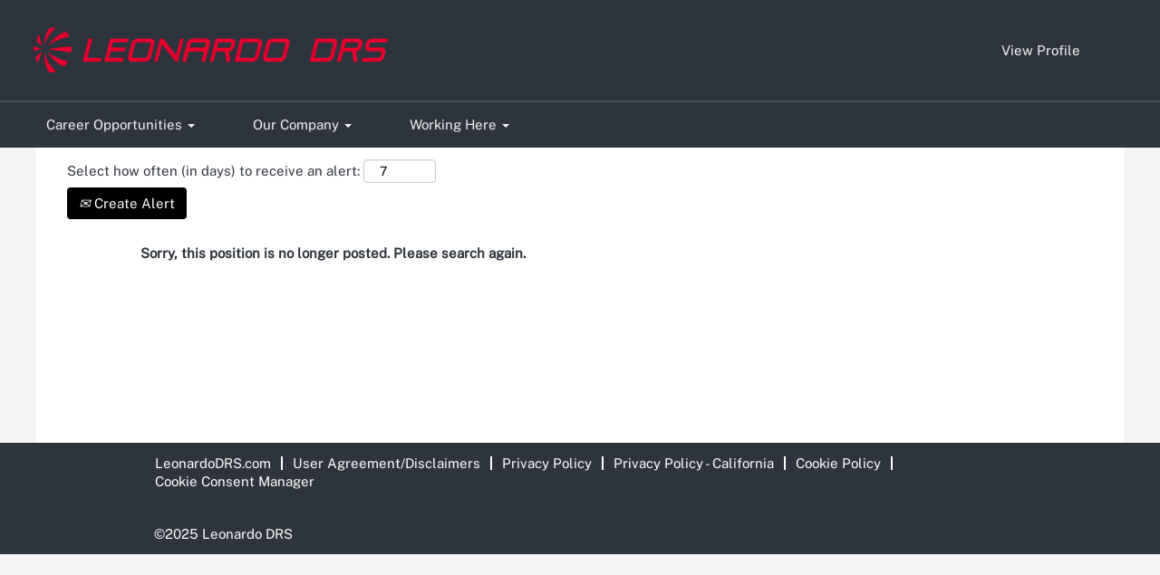

--- FILE ---
content_type: text/html;charset=UTF-8
request_url: https://careers.leonardodrs.com/job/Danbury-Senior-Assembler-2nd-Shift-CT-06810-8147/1077027300/
body_size: 77842
content:
<!DOCTYPE html>
<html class="html5" xml:lang="en-US" lang="en-US" xmlns="http://www.w3.org/1999/xhtml">

        <head>
            <meta http-equiv="X-UA-Compatible" content="IE=edge,chrome=1" />
            <meta http-equiv="Content-Type" content="text/html;charset=UTF-8" />
            <meta http-equiv="Content-Type" content="text/html; charset=utf-8" />
                <meta name="viewport" content="width=device-width, initial-scale=1.0" />
        <script type="text/javascript" class="keepscript">
            (function(w, d, s, l, i){
                w[l] = w[l] || [];
                w[l].push({
                    'gtm.start': new Date().getTime(), event: 'gtm.js'
                });
                var
                    f = d.getElementsByTagName(s)[0],
                    j = d.createElement(s),
                    dl = l != 'dataLayer' ? '&l=' + l : '';
                j.async = true;
                j.src = 'https://www.googletagmanager.com/gtm.js?id=' + i + dl;
                f.parentNode.insertBefore(j, f);
            })
            (window, document, 'script', 'dataLayer', 'GTM-K5QSLFDF');
        </script>
                        <link type="text/css" class="keepscript" rel="stylesheet" href="https://careers.leonardodrs.com/platform/bootstrap/3.4.8_NES/css/bootstrap.min.css" />
                            <link type="text/css" rel="stylesheet" href="/platform/css/j2w/min/bootstrapV3.global.responsive.min.css?h=7abe2b69" />
                            <link type="text/css" rel="stylesheet" href="/platform/csb/css/navbar-fixed-top.css" />
                <script type="text/javascript" src="https://performancemanager4.successfactors.com/verp/vmod_v1/ui/extlib/jquery_3.5.1/jquery.js"></script>
                <script type="text/javascript" src="https://performancemanager4.successfactors.com/verp/vmod_v1/ui/extlib/jquery_3.5.1/jquery-migrate.js"></script>
            <script type="text/javascript" src="/platform/js/jquery/jquery-migrate-1.4.1.js"></script>
                <title>Senior Assembler- 2nd Shift Job Details | Leonardo DRS, Inc.</title>

        <meta name="keywords" content="Danbury Senior Assembler- 2nd Shift - CT, 06810-8147" />
        <meta name="description" content="Danbury Senior Assembler- 2nd Shift - CT, 06810-8147" />
        <link rel="canonical" href="https://careers.leonardodrs.com/job/Danbury-Senior-Assembler-2nd-Shift-CT-06810-8147/1077027300/" />
            <meta name="robots" content="noindex" />
        <meta name="twitter:card" content="summary" />
                <meta property="og:title" content="Senior Assembler- 2nd Shift" />
                <meta property="og:description" content="Senior Assembler- 2nd Shift" />
                <meta name="twitter:title" content="Senior Assembler- 2nd Shift" />
                <meta name="twitter:description" content="Senior Assembler- 2nd Shift" />
                <link type="text/css" rel="stylesheet" href="//rmkcdn.successfactors.com/95c47c03/49258a6a-037b-4e4a-96c6-c.css" />
                            <link type="text/css" rel="stylesheet" href="/platform/csb/css/customHeader.css?h=7abe2b69" />
                            <link type="text/css" rel="stylesheet" href="/platform/css/j2w/min/sitebuilderframework.min.css?h=7abe2b69" />
                            <link type="text/css" rel="stylesheet" href="/platform/css/j2w/min/BS3ColumnizedSearch.min.css?h=7abe2b69" />
                            <link type="text/css" rel="stylesheet" href="/platform/fontawesome4.7/css/font-awesome-4.7.0.min.css?h=7abe2b69" /><script type="text/javascript"></script>

        <link rel="shortcut icon" href="//rmkcdn.successfactors.com/95c47c03/e9bdc36b-a214-474f-9f95-d.ico" type="image/x-icon" />
            <style id="antiClickjack" type="text/css">body{display:none !important;}</style>
            <script type="text/javascript" id="antiClickJackScript">
                if (self === top) {
                    var antiClickjack = document.getElementById("antiClickjack");
                    antiClickjack.parentNode.removeChild(antiClickjack);
                } else {
                    top.location = self.location;
                }
            </script>
        </head>

        <body class="coreCSB job-page body   body" id="body">
    <noscript>
                <iframe src="https://www.googletagmanager.com/ns.html?id=GTM-K5QSLFDF" height="0" width="0" style="display: none; visibility: hidden;"></iframe>

    </noscript>

        <div id="outershell" class="outershell">

    <div class="cookiePolicy cookiemanager" style="display:none" role="region" aria-labelledby="cookieManagerModalLabel">
        <div class="centered"><p><strong>Your choice regarding cookies on this site</strong><br />
<br />
When you visit our Site, we collect identifiers like your IP address to analyze traffic. You have rights concerning this data. For details, see our Privacy Policy, Cookie Policy, and Privacy Policy for Californians, available in the website footer. By continuing to use our site, you acknowledge and accept our use of cookies.</p>

            <button id="cookie-bannershow" tabindex="1" data-toggle="modal" data-target="#cookieManagerModal" class="link cookieSmallBannerButton secondarybutton shadowfocus">
                Modify Cookie Preferences</button>
            <div id="reject-accept-cookiewrapper">
            <button id="cookie-accept" tabindex="1" class="cookieSmallBannerButton cookiemanageracceptall shadowfocus">
                I Accept Cookies</button>
            </div>
        </div>
    </div>

    <div id="header" class="custom-header header headermain navbar navbar-default navbar-fixed-top" role="banner">
        <script type="text/javascript">
            //<![CDATA[
            $(function()
            {
                /* Using 'skipLinkSafari' to include CSS styles specific to Safari. */
                if (navigator.userAgent.indexOf('Safari') != -1 && navigator.userAgent.indexOf('Chrome') == -1) {
                    $("#skipLink").attr('class', 'skipLinkSafari');
                }
            });
            //]]>
             $(document).ready(function() {
                $("#skipLink").click(function (e) {
                    e.preventDefault();
                    $("#content").focus().css('outline','none');
                    var offset = $(':target').offset();
                    var fixedHeaderHeight = $("#header").innerHeight();
                    var scrollto = offset.top - fixedHeaderHeight;
                    $('html, body').animate({scrollTop:scrollto}, 0);
                });
              });

        </script>
        <div id="skip">
            <a href="#content" id="skipLink" class="skipLink" title="Skip to main content"><span>Skip to main content</span></a>
        </div>

        <div class="custom-mobile-header displayM center unmodified backgroundimage">
        <div class="custom-header-content custom-header-row-0">
            <div class="row">

                    <div class="custom-header-row-content custom-header-column-0 col-xs-4 content-align-left content-align-top backgroundcolor9816f26ee55c9944" style="padding:0px 0px 0px 0px; height:px;">
    <div class="custom-header-logo backgroundcolor9816f26ee55c9944 customheaderlinkhovercolorc63bfd23" style="padding: 10px;">
        <div class="limitwidth">
            <div class="inner">
                    <a href="https://careers.leonardodrs.com/?locale=en_US&amp;previewLink=true&amp;referrerSave=false" style="display:inline-block">
                        <img class="logo" src="//rmkcdn.successfactors.com/95c47c03/fd884b08-c20a-456b-909a-c.png" />
                    </a>
            </div>
        </div>
    </div>
                    </div>

                    <div class="custom-header-row-content custom-header-column-1 col-xs-4 content-align-left content-align-top backgroundcolor" style="padding:0px 0px 0px 0px; height:px;">
                    </div>

                    <div class="custom-header-row-content custom-header-column-2 col-xs-4 content-align-left content-align-top backgroundcolor" style="padding:0px 0px 0px 0px; height:px;">
                    </div>

                <div class="clearfix"></div>
            </div>
        </div>
        
        <div class="menu-items">
        </div>
        <div class="custom-header-content custom-header-row-1">
            <div class="row">

                    <div class="custom-header-row-content custom-header-column-0 col-xs-4 content-align-left content-align-top backgroundcolor" style="padding:0px 0px 0px 0px; height:px;">
                    </div>

                    <div class="custom-header-row-content custom-header-column-1 col-xs-4 content-align-right content-align-middle backgroundcolor9816f26ee55c9944" style="padding:20px 0px 5px 0px; height:50px;">

    <div class="custom-header-menu backgroundcolor9816f26ee55c9944">
                <div class="menu mobile upper">
                    <div class="nav">
                        <div class="dropdown mobile-nav">
                            <a href="#" title="Menu" aria-label="Menu" class="dropdown-toggle" role="button" aria-expanded="false" data-toggle="collapse" data-target="#dropdown-menu-mobile" aria-controls="dropdown-menu-mobile"><span class="mobilelink fa fa-bars"></span></a>
                            
                        </div>
                    </div>
                </div>


    </div>
                    </div>

                    <div class="custom-header-row-content custom-header-column-2 col-xs-4 content-align-right content-align-middle backgroundcolor9816f26ee55c9944" style="padding:5px 0px 5px 0px; height:19px;">

    <div class="custom-header-signinLanguage backgroundcolor9816f26ee55c9944" style="padding: 10px;">
        <div class="inner limitwidth">
            <div class="links" role="list">
                <div class="language node dropdown header-one headerlocaleselector linkhovercolord375d42a870d3a46 customheaderlinkhovercolord375d42a870d3a46" role="listitem">
                </div>
                    <div class="profile node linkhovercolord375d42a870d3a46 customheaderlinkhovercolord375d42a870d3a46" role="listitem">
			<div class="profileWidget">
					<a href="#" onclick="j2w.TC.handleViewProfileAction(event)" xml:lang="en-US" class="fontcolord375d42a870d3a46" lang="en-US" style="font-family:customae7248134fff4d8c92015; font-size:15px;">View Profile</a>
			</div>
                    </div>
            </div>
        </div>
        <div class="clearfix"></div>
    </div>
                    </div>

                <div class="clearfix"></div>
            </div>
        </div>
        
        <div class="menu-items">

    <div class="menu mobile upper">
        <div class="nav">
            <div class="dropdown mobile">
                <ul id="dropdown-menu-mobile" class="dropdown-menu nav-collapse-mobile-bdef41f04c080f72 backgroundcolor9816f26ee55c9944">
        <li class="dropdown linkcolor76a1865d linkhovercolord375d42a870d3a46 customheaderlinkhovercolord375d42a870d3a46">
            <a class="dropdown-toggle" role="button" data-toggle="dropdown" href="#" aria-haspopup="true" aria-expanded="false" title="Career Opportunities" aria-controls="customheadermenuitemsmobilerow1column10">
                Career Opportunities <b class="caret"></b>
            </a>
            <ul role="menu" class="dropdown-menu company-dropdown headerdropdown backgroundcolor9816f26ee55c9944" id="customheadermenuitemsmobilerow1column10">
                        <li class="menu" role="none"><span><a role="menuitem" class="menu linkcolord375d42a870d3a46 linkhovercolord375d42a870d3a46 customheaderlinkhovercolord375d42a870d3a46" href="/go/Engineering-and-Engineering-Support/9728600/" title="Engineering and Engineering Support">Engineering and Engineering Support</a></span></li>
                        <li class="menu" role="none"><span><a role="menuitem" class="menu linkcolord375d42a870d3a46 linkhovercolord375d42a870d3a46 customheaderlinkhovercolord375d42a870d3a46" href="/go/Production-Ops/9728700/" title="Production Operations">Production Operations</a></span></li>
                        <li class="menu" role="none"><span><a role="menuitem" class="menu linkcolord375d42a870d3a46 linkhovercolord375d42a870d3a46 customheaderlinkhovercolord375d42a870d3a46" href="/go/Product-Lifecycle/9728800/" title="Product Lifecycle">Product Lifecycle</a></span></li>
                        <li class="menu" role="none"><span><a role="menuitem" class="menu linkcolord375d42a870d3a46 linkhovercolord375d42a870d3a46 customheaderlinkhovercolord375d42a870d3a46" href="/go/Business-Operations/9728900/" title="Business Operations">Business Operations</a></span></li>
                        <li class="menu" role="none"><span><a role="menuitem" class="menu linkcolord375d42a870d3a46 linkhovercolord375d42a870d3a46 customheaderlinkhovercolord375d42a870d3a46" href="/go/Internships/9729000/" title="Internships">Internships</a></span></li>
                        <li class="menu" role="none"><span><a role="menuitem" class="menu linkcolord375d42a870d3a46 linkhovercolord375d42a870d3a46 customheaderlinkhovercolord375d42a870d3a46" href="/go/All-Jobs/8131200/" title="All Jobs">All Jobs</a></span></li>
            </ul>
        </li>
        <li class="dropdown linkcolor76a1865d linkhovercolord375d42a870d3a46 customheaderlinkhovercolord375d42a870d3a46">
            <a class="dropdown-toggle" role="button" data-toggle="dropdown" href="#" aria-haspopup="true" aria-expanded="false" title="Our Company" aria-controls="customheadermenuitemsmobilerow1column11">
                Our Company <b class="caret"></b>
            </a>
            <ul role="menu" class="dropdown-menu company-dropdown headerdropdown backgroundcolor9816f26ee55c9944" id="customheadermenuitemsmobilerow1column11">
                        <li class="menu" role="none"><span><a role="menuitem" class="menu linkcolord375d42a870d3a46 linkhovercolord375d42a870d3a46 customheaderlinkhovercolord375d42a870d3a46" href="https://www.leonardodrs.com/who-we-are/our-commitment/values/" title="Values" target="_blank">Values</a></span></li>
                        <li class="menu" role="none"><span><a role="menuitem" class="menu linkcolord375d42a870d3a46 linkhovercolord375d42a870d3a46 customheaderlinkhovercolord375d42a870d3a46" href="https://www.leonardodrs.com/who-we-are/our-commitment/social/" title="Social Responsibility" target="_blank">Social Responsibility</a></span></li>
                        <li class="menu" role="none"><span><a role="menuitem" class="menu linkcolord375d42a870d3a46 linkhovercolord375d42a870d3a46 customheaderlinkhovercolord375d42a870d3a46" href="https://www.leonardodrs.com/who-we-are/our-commitment/environmental/" title="Environmental" target="_blank">Environmental</a></span></li>
            </ul>
        </li>
        <li class="dropdown linkcolor76a1865d linkhovercolord375d42a870d3a46 customheaderlinkhovercolord375d42a870d3a46">
            <a class="dropdown-toggle" role="button" data-toggle="dropdown" href="#" aria-haspopup="true" aria-expanded="false" title="Working Here" aria-controls="customheadermenuitemsmobilerow1column12">
                Working Here <b class="caret"></b>
            </a>
            <ul role="menu" class="dropdown-menu company-dropdown headerdropdown backgroundcolor9816f26ee55c9944" id="customheadermenuitemsmobilerow1column12">
                        <li class="menu" role="none"><span><a role="menuitem" class="menu linkcolord375d42a870d3a46 linkhovercolord375d42a870d3a46 customheaderlinkhovercolord375d42a870d3a46" href="https://www.leonardodrs.com/careers/benefits-wellness/" title="Benefits &amp; Wellness" target="_blank">Benefits &amp; Wellness</a></span></li>
                        <li class="menu" role="none"><span><a role="menuitem" class="menu linkcolord375d42a870d3a46 linkhovercolord375d42a870d3a46 customheaderlinkhovercolord375d42a870d3a46" href="https://www.leonardodrs.com/careers/work-life-balance/" title="Work-Life Balance" target="_blank">Work-Life Balance</a></span></li>
                        <li class="menu" role="none"><span><a role="menuitem" class="menu linkcolord375d42a870d3a46 linkhovercolord375d42a870d3a46 customheaderlinkhovercolord375d42a870d3a46" href="https://www.leonardodrs.com/careers/transitioning-military-veterans/" title="Transitioning Military &amp; Veterans" target="_blank">Transitioning Military &amp; Veterans</a></span></li>
            </ul>
        </li>
                </ul>
            </div>
        </div>
    </div>
        </div>
        <div class="custom-header-content custom-header-row-2">
            <div class="row">

                    <div class="custom-header-row-content custom-header-column-0 col-xs-12 content-align-left content-align-top backgroundcolor" style="padding:0px 0px 0px 0px; height:px;">

    <div class="custom-header-line">
            <div class="customHeaderLine backgroundcolor00f245ecb64fe792" style="height:2px"></div>
    </div>
                    </div>

                <div class="clearfix"></div>
            </div>
        </div>
        
        <div class="menu-items">
        </div>
        </div>
        <div class="custom-tablet-header displayT center unmodified backgroundimage">
        <div class="custom-header-content custom-header-row-0">
            <div class="row">

                    <div class="custom-header-row-content custom-header-column-0 col-xs-4 content-align-left content-align-top backgroundcolor9816f26ee55c9944" style="padding:0px 0px 0px 0px; height:px;">
    <div class="custom-header-logo backgroundcolor9816f26ee55c9944 customheaderlinkhovercolorc63bfd23" style="padding: 10px;">
        <div class="limitwidth">
            <div class="inner">
                    <a href="https://careers.leonardodrs.com/?locale=en_US&amp;previewLink=true&amp;referrerSave=false" style="display:inline-block">
                        <img class="logo" src="//rmkcdn.successfactors.com/95c47c03/fd884b08-c20a-456b-909a-c.png" />
                    </a>
            </div>
        </div>
    </div>
                    </div>

                    <div class="custom-header-row-content custom-header-column-1 col-xs-4 content-align-left content-align-top backgroundcolor" style="padding:0px 0px 0px 0px; height:px;">
                    </div>

                    <div class="custom-header-row-content custom-header-column-2 col-xs-4 content-align-left content-align-top backgroundcolor" style="padding:0px 0px 0px 0px; height:px;">
                    </div>

                <div class="clearfix"></div>
            </div>
        </div>
        
        <div class="menu-items">
        </div>
        <div class="custom-header-content custom-header-row-1">
            <div class="row">

                    <div class="custom-header-row-content custom-header-column-0 col-xs-4 content-align-left content-align-top backgroundcolor" style="padding:0px 0px 0px 0px; height:px;">
                    </div>

                    <div class="custom-header-row-content custom-header-column-1 col-xs-4 content-align-right content-align-middle backgroundcolor9816f26ee55c9944" style="padding:20px 0px 5px 0px; height:50px;">

    <div class="custom-header-menu backgroundcolor9816f26ee55c9944">
                <div class="limitwidth">
                    <div class="menu tablet upper">
                        <div class="nav">
                            <div class="dropdown mobile-nav">
                                <a href="#" title="Menu" aria-label="Menu" class="dropdown-toggle" role="button" aria-expanded="false" data-toggle="collapse" data-target="#dropdown-menu-tablet" aria-controls="dropdown-menu-tablet"><span class="mobilelink fa fa-bars"></span></a>
                                
                            </div>
                        </div>
                    </div>
                </div>


    </div>
                    </div>

                    <div class="custom-header-row-content custom-header-column-2 col-xs-4 content-align-right content-align-middle backgroundcolor9816f26ee55c9944" style="padding:5px 0px 5px 0px; height:19px;">

    <div class="custom-header-signinLanguage backgroundcolor9816f26ee55c9944" style="padding: 10px;">
        <div class="inner limitwidth">
            <div class="links" role="list">
                <div class="language node dropdown header-one headerlocaleselector linkhovercolord375d42a870d3a46 customheaderlinkhovercolord375d42a870d3a46" role="listitem">
                </div>
                    <div class="profile node linkhovercolord375d42a870d3a46 customheaderlinkhovercolord375d42a870d3a46" role="listitem">
			<div class="profileWidget">
					<a href="#" onclick="j2w.TC.handleViewProfileAction(event)" xml:lang="en-US" class="fontcolord375d42a870d3a46" lang="en-US" style="font-family:customae7248134fff4d8c92015; font-size:15px;">View Profile</a>
			</div>
                    </div>
            </div>
        </div>
        <div class="clearfix"></div>
    </div>
                    </div>

                <div class="clearfix"></div>
            </div>
        </div>
        
        <div class="menu-items">

    <div class="menu tablet upper">
        <div class="nav">
            <div class="dropdown tablet">
                <ul id="dropdown-menu-tablet" class="dropdown-menu nav-collapse-tablet-bdef41f04c080f72 backgroundcolor9816f26ee55c9944">
        <li class="dropdown linkcolor76a1865d linkhovercolord375d42a870d3a46 customheaderlinkhovercolord375d42a870d3a46">
            <a class="dropdown-toggle" role="button" data-toggle="dropdown" href="#" aria-haspopup="true" aria-expanded="false" title="Career Opportunities" aria-controls="customheadermenuitemstabletrow1column10">
                Career Opportunities <b class="caret"></b>
            </a>
            <ul role="menu" class="dropdown-menu company-dropdown headerdropdown backgroundcolor9816f26ee55c9944" id="customheadermenuitemstabletrow1column10">
                        <li class="menu" role="none"><span><a role="menuitem" class="menu linkcolord375d42a870d3a46 linkhovercolord375d42a870d3a46 customheaderlinkhovercolord375d42a870d3a46" href="/go/Engineering-and-Engineering-Support/9728600/" title="Engineering and Engineering Support">Engineering and Engineering Support</a></span></li>
                        <li class="menu" role="none"><span><a role="menuitem" class="menu linkcolord375d42a870d3a46 linkhovercolord375d42a870d3a46 customheaderlinkhovercolord375d42a870d3a46" href="/go/Production-Ops/9728700/" title="Production Operations">Production Operations</a></span></li>
                        <li class="menu" role="none"><span><a role="menuitem" class="menu linkcolord375d42a870d3a46 linkhovercolord375d42a870d3a46 customheaderlinkhovercolord375d42a870d3a46" href="/go/Product-Lifecycle/9728800/" title="Product Lifecycle">Product Lifecycle</a></span></li>
                        <li class="menu" role="none"><span><a role="menuitem" class="menu linkcolord375d42a870d3a46 linkhovercolord375d42a870d3a46 customheaderlinkhovercolord375d42a870d3a46" href="/go/Business-Operations/9728900/" title="Business Operations">Business Operations</a></span></li>
                        <li class="menu" role="none"><span><a role="menuitem" class="menu linkcolord375d42a870d3a46 linkhovercolord375d42a870d3a46 customheaderlinkhovercolord375d42a870d3a46" href="/go/Internships/9729000/" title="Internships">Internships</a></span></li>
                        <li class="menu" role="none"><span><a role="menuitem" class="menu linkcolord375d42a870d3a46 linkhovercolord375d42a870d3a46 customheaderlinkhovercolord375d42a870d3a46" href="/go/All-Jobs/8131200/" title="All Jobs">All Jobs</a></span></li>
            </ul>
        </li>
        <li class="dropdown linkcolor76a1865d linkhovercolord375d42a870d3a46 customheaderlinkhovercolord375d42a870d3a46">
            <a class="dropdown-toggle" role="button" data-toggle="dropdown" href="#" aria-haspopup="true" aria-expanded="false" title="Our Company" aria-controls="customheadermenuitemstabletrow1column11">
                Our Company <b class="caret"></b>
            </a>
            <ul role="menu" class="dropdown-menu company-dropdown headerdropdown backgroundcolor9816f26ee55c9944" id="customheadermenuitemstabletrow1column11">
                        <li class="menu" role="none"><span><a role="menuitem" class="menu linkcolord375d42a870d3a46 linkhovercolord375d42a870d3a46 customheaderlinkhovercolord375d42a870d3a46" href="https://www.leonardodrs.com/who-we-are/our-commitment/values/" title="Values" target="_blank">Values</a></span></li>
                        <li class="menu" role="none"><span><a role="menuitem" class="menu linkcolord375d42a870d3a46 linkhovercolord375d42a870d3a46 customheaderlinkhovercolord375d42a870d3a46" href="https://www.leonardodrs.com/who-we-are/our-commitment/social/" title="Social Responsibility" target="_blank">Social Responsibility</a></span></li>
                        <li class="menu" role="none"><span><a role="menuitem" class="menu linkcolord375d42a870d3a46 linkhovercolord375d42a870d3a46 customheaderlinkhovercolord375d42a870d3a46" href="https://www.leonardodrs.com/who-we-are/our-commitment/environmental/" title="Environmental" target="_blank">Environmental</a></span></li>
            </ul>
        </li>
        <li class="dropdown linkcolor76a1865d linkhovercolord375d42a870d3a46 customheaderlinkhovercolord375d42a870d3a46">
            <a class="dropdown-toggle" role="button" data-toggle="dropdown" href="#" aria-haspopup="true" aria-expanded="false" title="Working Here" aria-controls="customheadermenuitemstabletrow1column12">
                Working Here <b class="caret"></b>
            </a>
            <ul role="menu" class="dropdown-menu company-dropdown headerdropdown backgroundcolor9816f26ee55c9944" id="customheadermenuitemstabletrow1column12">
                        <li class="menu" role="none"><span><a role="menuitem" class="menu linkcolord375d42a870d3a46 linkhovercolord375d42a870d3a46 customheaderlinkhovercolord375d42a870d3a46" href="https://www.leonardodrs.com/careers/benefits-wellness/" title="Benefits &amp; Wellness" target="_blank">Benefits &amp; Wellness</a></span></li>
                        <li class="menu" role="none"><span><a role="menuitem" class="menu linkcolord375d42a870d3a46 linkhovercolord375d42a870d3a46 customheaderlinkhovercolord375d42a870d3a46" href="https://www.leonardodrs.com/careers/work-life-balance/" title="Work-Life Balance" target="_blank">Work-Life Balance</a></span></li>
                        <li class="menu" role="none"><span><a role="menuitem" class="menu linkcolord375d42a870d3a46 linkhovercolord375d42a870d3a46 customheaderlinkhovercolord375d42a870d3a46" href="https://www.leonardodrs.com/careers/transitioning-military-veterans/" title="Transitioning Military &amp; Veterans" target="_blank">Transitioning Military &amp; Veterans</a></span></li>
            </ul>
        </li>
                </ul>
            </div>
        </div>
    </div>
        </div>
        <div class="custom-header-content custom-header-row-2">
            <div class="row">

                    <div class="custom-header-row-content custom-header-column-0 col-xs-12 content-align-left content-align-top backgroundcolor" style="padding:0px 0px 0px 0px; height:px;">

    <div class="custom-header-line">
            <div class="customHeaderLine backgroundcolor00f245ecb64fe792" style="height:2px"></div>
    </div>
                    </div>

                <div class="clearfix"></div>
            </div>
        </div>
        
        <div class="menu-items">
        </div>
        </div>
        <div class="custom-desktop-header displayD center unmodified backgroundimage" role="navigation" aria-label="Header">
        <div class="custom-header-content custom-header-row-0">
            <div class="row">

                    <div class="custom-header-row-content custom-header-column-0 col-xs-3 content-align-left content-align-top backgroundcolor9816f26ee55c9944" style="padding:0px 0px 0px 0px; height:px;">
    <div class="custom-header-logo backgroundcolor9816f26ee55c9944 customheaderlinkhovercolorc63bfd23" style="padding: 10px;">
        <div class="limitwidth">
            <div class="inner">
                    <a href="https://careers.leonardodrs.com/" style="display:inline-block">
                        <img class="logo" src="//rmkcdn.successfactors.com/95c47c03/7d8c25bf-0ab3-45c1-9a4e-e.png" />
                    </a>
            </div>
        </div>
    </div>
                    </div>

                    <div class="custom-header-row-content custom-header-column-1 col-xs-3 content-align-left content-align-top backgroundcolor" style="padding:0px 0px 0px 0px; height:px;">
                    </div>

                    <div class="custom-header-row-content custom-header-column-2 col-xs-3 content-align-left content-align-top backgroundcolor" style="padding:0px 0px 0px 0px; height:px;">
                    </div>

                    <div class="custom-header-row-content custom-header-column-3 col-xs-3 content-align-center content-align-middle backgroundcolor9816f26ee55c9944" style="padding:5px 0px 5px 0px; height:40px;">

    <div class="custom-header-signinLanguage backgroundcolor9816f26ee55c9944" style="padding: 10px;">
        <div class="inner limitwidth">
            <div class="links" role="list">
                <div class="language node dropdown header-one headerlocaleselector linkhovercolord375d42a870d3a46 customheaderlinkhovercolord375d42a870d3a46" role="listitem">
                </div>
                    <div class="profile node linkhovercolord375d42a870d3a46 customheaderlinkhovercolord375d42a870d3a46" role="listitem">
			<div class="profileWidget">
					<a href="#" onclick="j2w.TC.handleViewProfileAction(event)" xml:lang="en-US" class="fontcolord375d42a870d3a46" lang="en-US" style="font-family:customae7248134fff4d8c92015; font-size:15px;">View Profile</a>
			</div>
                    </div>
            </div>
        </div>
        <div class="clearfix"></div>
    </div>
                    </div>

                <div class="clearfix"></div>
            </div>
        </div>
        
        <div class="menu-items">
        </div>
        <div class="custom-header-content custom-header-row-1">
            <div class="row">

                    <div class="custom-header-row-content custom-header-column-0 col-xs-12 content-align-left content-align-top backgroundcolor" style="padding:0px 0px 0px 0px; height:px;">

    <div class="custom-header-line">
            <div class="customHeaderLine backgroundcolor00f245ecb64fe792" style="height:2px"></div>
    </div>
                    </div>

                <div class="clearfix"></div>
            </div>
        </div>
        
        <div class="menu-items">
        </div>
        <div class="custom-header-content custom-header-row-2">
            <div class="row">

                    <div class="custom-header-row-content custom-header-column-0 col-xs-6 content-align-center content-align-middle backgroundcolor9816f26ee55c9944" style="padding:0px 0px 0px 0px; height:50px;">

    <div class="custom-header-menu backgroundcolor9816f26ee55c9944">
                <div class="limitwidth">
                    <div class="menu desktop upper">
                        <div class="inner">
                            <ul class="nav nav-pills" role="list">
        <li class="dropdown linkcolord375d42a870d3a46 linkhovercolord375d42a870d3a46 customheaderlinkhovercolord375d42a870d3a46">
            <a class="dropdown-toggle" role="button" data-toggle="dropdown" href="#" aria-haspopup="true" aria-expanded="false" title="Career Opportunities" aria-controls="customheadermenurow2column00">
                Career Opportunities <b class="caret"></b>
            </a>
            <ul role="menu" class="dropdown-menu company-dropdown headerdropdown backgroundcolor9816f26ee55c9944" id="customheadermenurow2column00">
                        <li class="menu" role="none"><span><a role="menuitem" class="menu linkcolord375d42a870d3a46 linkhovercolord375d42a870d3a46 customheaderlinkhovercolord375d42a870d3a46" href="/go/Engineering-and-Engineering-Support/9728600/" title="Engineering and Engineering Support">Engineering and Engineering Support</a></span></li>
                        <li class="menu" role="none"><span><a role="menuitem" class="menu linkcolord375d42a870d3a46 linkhovercolord375d42a870d3a46 customheaderlinkhovercolord375d42a870d3a46" href="/go/Production-Ops/9728700/" title="Production Operations">Production Operations</a></span></li>
                        <li class="menu" role="none"><span><a role="menuitem" class="menu linkcolord375d42a870d3a46 linkhovercolord375d42a870d3a46 customheaderlinkhovercolord375d42a870d3a46" href="/go/Product-Lifecycle/9728800/" title="Product Lifecycle">Product Lifecycle</a></span></li>
                        <li class="menu" role="none"><span><a role="menuitem" class="menu linkcolord375d42a870d3a46 linkhovercolord375d42a870d3a46 customheaderlinkhovercolord375d42a870d3a46" href="/go/Business-Operations/9728900/" title="Business Operations">Business Operations</a></span></li>
                        <li class="menu" role="none"><span><a role="menuitem" class="menu linkcolord375d42a870d3a46 linkhovercolord375d42a870d3a46 customheaderlinkhovercolord375d42a870d3a46" href="/go/Internships/9729000/" title="Internships">Internships</a></span></li>
                        <li class="menu" role="none"><span><a role="menuitem" class="menu linkcolord375d42a870d3a46 linkhovercolord375d42a870d3a46 customheaderlinkhovercolord375d42a870d3a46" href="/go/All-Jobs/8131200/" title="All Jobs">All Jobs</a></span></li>
            </ul>
        </li>
        <li class="dropdown linkcolord375d42a870d3a46 linkhovercolord375d42a870d3a46 customheaderlinkhovercolord375d42a870d3a46">
            <a class="dropdown-toggle" role="button" data-toggle="dropdown" href="#" aria-haspopup="true" aria-expanded="false" title="Our Company" aria-controls="customheadermenurow2column01">
                Our Company <b class="caret"></b>
            </a>
            <ul role="menu" class="dropdown-menu company-dropdown headerdropdown backgroundcolor9816f26ee55c9944" id="customheadermenurow2column01">
                        <li class="menu" role="none"><span><a role="menuitem" class="menu linkcolord375d42a870d3a46 linkhovercolord375d42a870d3a46 customheaderlinkhovercolord375d42a870d3a46" href="https://www.leonardodrs.com/who-we-are/our-commitment/values/" title="Values" target="_blank">Values</a></span></li>
                        <li class="menu" role="none"><span><a role="menuitem" class="menu linkcolord375d42a870d3a46 linkhovercolord375d42a870d3a46 customheaderlinkhovercolord375d42a870d3a46" href="https://www.leonardodrs.com/who-we-are/our-commitment/social/" title="Social Responsibility" target="_blank">Social Responsibility</a></span></li>
                        <li class="menu" role="none"><span><a role="menuitem" class="menu linkcolord375d42a870d3a46 linkhovercolord375d42a870d3a46 customheaderlinkhovercolord375d42a870d3a46" href="https://www.leonardodrs.com/who-we-are/our-commitment/environmental/" title="Environmental" target="_blank">Environmental</a></span></li>
            </ul>
        </li>
        <li class="dropdown linkcolord375d42a870d3a46 linkhovercolord375d42a870d3a46 customheaderlinkhovercolord375d42a870d3a46">
            <a class="dropdown-toggle" role="button" data-toggle="dropdown" href="#" aria-haspopup="true" aria-expanded="false" title="Working Here" aria-controls="customheadermenurow2column02">
                Working Here <b class="caret"></b>
            </a>
            <ul role="menu" class="dropdown-menu company-dropdown headerdropdown backgroundcolor9816f26ee55c9944" id="customheadermenurow2column02">
                        <li class="menu" role="none"><span><a role="menuitem" class="menu linkcolord375d42a870d3a46 linkhovercolord375d42a870d3a46 customheaderlinkhovercolord375d42a870d3a46" href="https://www.leonardodrs.com/careers/benefits-wellness/" title="Benefits &amp; Wellness" target="_blank">Benefits &amp; Wellness</a></span></li>
                        <li class="menu" role="none"><span><a role="menuitem" class="menu linkcolord375d42a870d3a46 linkhovercolord375d42a870d3a46 customheaderlinkhovercolord375d42a870d3a46" href="https://www.leonardodrs.com/careers/work-life-balance/" title="Work-Life Balance" target="_blank">Work-Life Balance</a></span></li>
                        <li class="menu" role="none"><span><a role="menuitem" class="menu linkcolord375d42a870d3a46 linkhovercolord375d42a870d3a46 customheaderlinkhovercolord375d42a870d3a46" href="https://www.leonardodrs.com/careers/transitioning-military-veterans/" title="Transitioning Military &amp; Veterans" target="_blank">Transitioning Military &amp; Veterans</a></span></li>
            </ul>
        </li>
                            </ul>
                        </div>
                    </div>
                </div>


    </div>
                    </div>

                    <div class="custom-header-row-content custom-header-column-1 col-xs-3 content-align-left content-align-top backgroundcolor" style="padding:0px 0px 0px 0px; height:px;">
                    </div>

                    <div class="custom-header-row-content custom-header-column-2 col-xs-3 content-align-left content-align-top backgroundcolor" style="padding:0px 0px 0px 0px; height:px;">
                    </div>

                <div class="clearfix"></div>
            </div>
        </div>
        
        <div class="menu-items">
        </div>
        </div>
    </div>
        
        <script type="text/javascript">
            //<![CDATA[
                $(document).on('resizeFixedHeader', function () {
                    $('#fixedHeaderInlineStyle').remove();
                    $("<style type='text/css' id='fixedHeaderInlineStyle'>@media only screen and (min-width: 767px) { body { padding-top: " + $('#header').outerHeight(true) + "px;} }</style>").appendTo("head");
                }).trigger('resizeFixedHeader');
                $(window).on( "ready", function() {
                    $(document).trigger('resizeFixedHeader');
                });
                $(window).on( "load", function() {
                    $(document).trigger('resizeFixedHeader');
                });
            //]]>
        </script>
            <div id="innershell" class="innershell">
                <div id="content" tabindex="-1" class="content" role="main">
                    <div class="inner">

                <div id="search-wrapper">

        <div class="well well-small searchwell">
            <form class="form-inline jobAlertsSearchForm" name="keywordsearch" method="get" action="/search/" xml:lang="en-US" lang="en-US" style="margin: 0;" role="search">
                <input name="createNewAlert" type="hidden" value="false" />
                <div class="container-fluid">
                    <div class="row columnizedSearchForm">
                        <div class="column col-md-9">
                            <div class="fieldContainer row">
                                    <div class="col-md-6 rd-keywordsearch">
                                            <span class="lbl" aria-hidden="true">Search by Keyword</span>

                                        <i class="keywordsearch-icon"></i>
                                        <input type="text" class="keywordsearch-q columnized-search" name="q" maxlength="50" aria-label="Search by Keyword" />

                                    </div>
                                    <div class="col-md-6 rd-locationsearch">
                                            <span class="lbl" aria-hidden="true">Search by Location</span>

                                        <i class="locationsearch-icon"></i>
                                        <input type="text" class="keywordsearch-locationsearch columnized-search" name="locationsearch" maxlength="50" aria-label="Search by Location" />
                                    </div>
                            </div>
                                <div class="row optionsLink optionsLink-padding">
            <span>
                
                <a href="javascript:void(0)" rel="advance" role="button" id="options-search" class="search-option-link btn-link" aria-controls="moreOptionsDiv" data-toggle="collapse" aria-expanded="false" data-moreOptions="Show More Options" data-lessOptions="Show Fewer Options" data-target=".optionsDiv">Show More Options</a>
            </span>
                                </div>
            <div>
                <div id="moreOptionsDiv" style="" class="optionsDiv collapse">

                    <div id="optionsFacetLoading" class="optionsFacetLoading" aria-live="assertive">
                            <span>Loading...</span>
                    </div>
                    <div id="optionsFacetValues" class="optionsFacetValues" style="display:none" tabindex="-1">
                        <hr aria-hidden="true" />
                        <div id="newFacets" style="padding-bottom: 5px" class="row">
                                <div class="optionsFacet col-md-4">
                                    <div class="row">
                                        <label id="optionsFacetsDD_country_label" class="optionsFacet optionsFacet-label" for="optionsFacetsDD_country">
                                            Country/Region
                                        </label>
                                    </div>
                                    <select id="optionsFacetsDD_country" name="optionsFacetsDD_country" class="optionsFacet-select optionsFacetsDD_country form-control-100">
                                        <option value="">All</option>
                                    </select>
                                </div>
                                <div class="optionsFacet col-md-4">
                                    <div class="row">
                                        <label id="optionsFacetsDD_state_label" class="optionsFacet optionsFacet-label" for="optionsFacetsDD_state">
                                            State
                                        </label>
                                    </div>
                                    <select id="optionsFacetsDD_state" name="optionsFacetsDD_state" class="optionsFacet-select optionsFacetsDD_state form-control-100">
                                        <option value="">All</option>
                                    </select>
                                </div>
                                <div class="optionsFacet col-md-4">
                                    <div class="row">
                                        <label id="optionsFacetsDD_customfield1_label" class="optionsFacet optionsFacet-label" for="optionsFacetsDD_customfield1">
                                            Job Category
                                        </label>
                                    </div>
                                    <select id="optionsFacetsDD_customfield1" name="optionsFacetsDD_customfield1" class="optionsFacet-select optionsFacetsDD_customfield1 form-control-100">
                                        <option value="">All</option>
                                    </select>
                                </div>
                        </div>
                    </div>
                </div>
            </div>
                        </div>
                        <div class="rd-searchbutton col-md-2">
                            <div class="row emptylabelsearchspace labelrow">
                                 
                            </div>
                            <div class="row">
                                <div class="col-md-12 col-sm-12 col-xs-12 search-submit">
                                            <input type="submit" class="btn keywordsearch-button" value="Search Jobs" />
                                </div>
                                    <div class="search-clear-wrapper">
                                        <a role="button" href="" class="search-clear-button btn-link">Clear</a>
                                    </div>
                            </div>
                        </div>
                    </div>

                </div>
            </form>
        </div>
                        <div class="row clearfix">
                <div class="span6 col-sm-6">
                    <div class="savesearch-wrapper" id="savesearch-wrapper">
                <div class="well well-small well-sm">
                    <div class="savesearch" id="savesearch" xml:lang="en-US" lang="en-US">
                        <div class="alert alert-error alert-danger invalid-feedback frequency-error" tabindex="-1">
                            <span class="alert-icon-frequency-error fa fa-exclamation-circle"></span><div class="frequency-error-message" aria-live="polite" id="frequency-error-feedback"></div>
                        </div>
        <span class="subscribe-frequency-label">
            <label id="labelFrequencySpinBtn" for="j_idt459" aria-hidden="true">Select how often (in days) to receive an alert:</label>
            <input id="j_idt459" type="number" class="form-control subscribe-frequency frequencySpinBtn" name="frequency" required="required" min="1" max="99" maxlength="2" value="7" oninput="j2w.Agent.setValidFrequency(this)" aria-labelledby="labelFrequencySpinBtn" />
        </span>
                        <div class="savesearch-buttons-wrapper">
                                <button class="btn savesearch-link" id="savesearch-link" tabindex="0"><i class="icon-envelope glyphicon-envelope" aria-hidden="true"></i> Create Alert</button>
                        </div>
                    </div>
                </div>
            <style type="text/css">
                form.emailsubscribe-form {
                    display: none;
                }
            </style>

        <form id="emailsubscribe" class="emailsubscribe-form form-inline" name="emailsubscribe" method="POST" action="/talentcommunity/subscribe/?locale=en_US&amp;jobid=1077027300" xml:lang="en-US" lang="en-US" novalidate="novalidate">
                <div class="well well-small well-sm">
                    <div class="alert alert-error alert-danger hidden frequency-error" tabindex="-1">
                        <button tabindex="0" type="button" class="close" onclick="$('.frequency-error').addClass('hidden'); return false;" title="Close"><span aria-hidden="true">×</span></button>
                        <div class="frequency-error-message" aria-live="polite"></div>
                    </div>
        <span class="subscribe-frequency-label">
            <label id="labelFrequencySpinBtn" for="j_idt471" aria-hidden="true">Select how often (in days) to receive an alert:</label>
            <input id="j_idt471" type="number" class="form-control subscribe-frequency frequencySpinBtn" name="frequency" required="required" min="1" max="99" maxlength="2" value="7" oninput="j2w.Agent.setValidFrequency(this)" aria-labelledby="labelFrequencySpinBtn" />
        </span>
                    <input id="emailsubscribe-button" class="btn emailsubscribe-button" title="Create Alert" value="Create Alert" type="submit" style="float: none" />
                </div>
        </form>
                    </div>
                </div>
            <div id="sharingwidget"></div>
                        </div>
                </div>

                <div class="jobDisplayShell" itemscope="itemscope">
                    <div class="jobDisplay">
                            <div class="content">
                                <div class="jobTitle">
                                </div>
                                <div class="job">      
                <p><strong>Sorry, this position is no longer posted. Please search again.</strong></p>

                                </div>
                                <div class="clear clearfix"></div>
                            </div>
                        <div class="clear clearfix"></div>
                    </div>
                </div>
                    </div>
                </div>
            </div>

    <div id="footer" role="contentinfo">
        <div id="footerRowTop" class="footer footerRow">
            <div class="container ">

    <div id="footerInnerLinksSocial" class="row">
        <ul class="inner links" role="list">
                    <li><a href="https://www.leonardodrs.com/" title="LeonardoDRS.com" target="_blank">LeonardoDRS.com</a></li>
                    <li><a href="https://www.leonardodrs.com/user-agreementdisclaimers/" title="User Agreement/Disclaimers" target="_blank">User Agreement/Disclaimers</a></li>
                    <li><a href="https://www.leonardodrs.com/privacy-policy/" title="Privacy Policy" target="_blank">Privacy Policy</a></li>
                    <li><a href="https://www.leonardodrs.com/privacy-policy/#privacy-policy-CCPA" target="_blank">Privacy Policy - California</a></li>
                    <li><a href="/content/Cookie-Policy/?locale=en_US" title="Cookie Policy">Cookie Policy</a></li>
                    <li><a href="#cookieManagerModal" role="button" title="Cookie Consent Manager" data-target="#cookieManagerModal" data-toggle="modal">Cookie Consent Manager</a></li>
        </ul>
        </div>
            </div>
        </div>

        <div id="footerRowBottom" class="footer footerRow">
            <div class="container ">
                    <p>©2025 Leonardo DRS</p>
            </div>
        </div>
    </div>
        </div>
    
    <style>
        .onoffswitch .onoffswitch-inner:before {
            content: "Yes";
        }
        .onoffswitch .onoffswitch-inner:after {
            content: "No";
        }

    </style>
    <div class="outershell cookiemanageroutershell">
        <div class="modal fade cookiemanager" data-keyboard="true" data-backdrop="static" id="cookieManagerModal" tabindex="-1" role="dialog" aria-labelledby="cookieManagerModalLabel">
            <div class="modal-dialog modal-lg modal-dialog-centered styled">

                
                <div class="modal-content">
                    <div class="modal-header" aria-live="assertive">
                        <button type="button" class="close" data-dismiss="modal" aria-label="close"><span aria-hidden="true">×</span></button>
                        <h2 class="modal-title text-center" id="cookieManagerModalLabel">Cookie Consent Manager</h2>
                    </div>
                    <div class="modal-body">
                        <div id="cookie-info" class="cookie-info">
                                <p>When you visit any website, it may store or retrieve information on your browser, mostly in the form of cookies. Because we respect your right to privacy, you can choose not to allow some types of cookies. However, blocking some types of cookies may impact your experience of the site and the services we are able to offer.</p>
                        </div>
                        <div id="action-block" class="action-block">
                            <div id="requiredcookies">
                                <div class="row display-table">
                                    <div class="col-sm-10 display-table-cell">
                                        <div class="title-section">
                                            <h3 class="title" id="reqtitle">Required Cookies</h3>
                                            <div id="reqdescription"><p>These cookies are essential for our Sites operation, enabling features like the log-in, user authentication, navigation, and feature usage. Without them, we might not be able to offer certain services or features, potentially affecting the site performance. Since these cookies are essential to operate our services, opting out is not possible if you choose to use our products.</p>

                                            </div>
                                        </div>
                                    </div>
                                    <div class="col-sm-2 display-table-cell">
                                        <div class="toggle-group cookietoggle">
                                            <input type="checkbox" role="switch" class="cookiecheckbox" name="req-cookies-switch-1" id="req-cookies-switch-1" checked="" onclick="return false;" aria-labelledby="reqtitle" disabled="disabled" />
                                            
                                            <label for="req-cookies-switch-1"></label>
                                            <div class="onoffswitch" aria-hidden="true">
                                                <div class="onoffswitch-label">
                                                    <div class="onoffswitch-inner"></div>
                                                    <div class="onoffswitch-switch"></div>
                                                </div>
                                            </div>
                                        </div>
                                    </div>
                                </div>
                                <div class="row">
                                    <div class="col-sm-12">
                                        <button data-toggle="collapse" data-target="#requiredcookies-config" class="arrow-toggle link linkfocusborder" aria-label="Required Cookies Show More Details">
                                            <i class="glyphicon glyphicon-chevron-right"></i>
                                            <i class="glyphicon glyphicon-chevron-down"></i>
                                            Show More Details
                                        </button>

                                        <div id="requiredcookies-config" class="collapse">
                                            <table class="table">
                                                <caption>Required Cookies</caption>
                                                <thead>
                                                <tr>
                                                    <th scope="col" class="col-sm-2">Provider</th>
                                                    <th scope="col" class="col-sm-9">Description</th>
                                                    <th scope="col" class="col-sm-1"><span class="pull-right">Enabled</span></th>
                                                </tr>
                                                </thead>
                                                <tbody>
                                                    <tr>
                                                        <th scope="row">SAP as service provider</th>
                                                        <td id="SAPasserviceproviderreqdescription">
                                                            <div role="region" aria-label="SAP as service provider-Description">We use the following session cookies, which are all required to enable the website to function:<br /><ul><li>"route" is used for session stickiness</li><li>"careerSiteCompanyId" is used to send the request to the correct data center</li><li>"JSESSIONID" is placed on the visitor's device during the session so the server can identify the visitor</li><li>"Load balancer cookie" (actual cookie name may vary)  prevents a visitor from bouncing from one instance to another</li></ul>
                                                            </div>
                                                        </td>
                                                        <td>
                                                            <div class="toggle-group cookietoggle">
                                                                
                                                                <input type="checkbox" role="switch" class="cookiecheckbox" data-usercountrytype="optin" id="req-cookies-switch-2" checked="" onclick="return false;" disabled="disabled" aria-label="Cookies from provider SAPasserviceprovider are required and cannot be turned off" />
                                                                <label for="req-cookies-switch-2"></label>
                                                                <div class="onoffswitch" aria-hidden="true">
                                                                    <div class="onoffswitch-label">
                                                                        <div class="onoffswitch-inner"></div>
                                                                        <div class="onoffswitch-switch"></div>
                                                                    </div>
                                                                </div>
                                                            </div>
                                                        </td>
                                                    </tr>
                                                </tbody>
                                            </table>
                                        </div>
                                    </div>
                                </div>
                            </div>
                                <hr class="splitter" />
                                <div id="advertisingcookies">
                                    <div class="row display-table">
                                        <div class="col-sm-10 display-table-cell">
                                            <div class="title-section">
                                                <h3 class="title" id="advtitle">Advertising Cookies</h3>
                                                <div id="advdescription"><p>Our use of advertising cookies may help connect your activities on the Sites with personal information, particularly if you have shown interest in our campaigns, services, or promotions. These cookies enable us to customize the content we deliver, ensuring it resonates with your preferences and online interactions. We also deploy third-party advertising cookies to present ads tailored to your interests, enhancing your overall experience. Opting out of these cookies could affect the functionality and personalized experience on our Sites.</p>

                                                </div>
                                            </div>
                                        </div>
                                        <div class="col-sm-2 display-table-cell">
                                            <div class="toggle-group cookietoggle">
                                                <input type="checkbox" role="switch" class="cookiecheckbox" name="adv-cookies-switch-1" id="adv-cookies-switch-1" onchange="changeAdvSwitches()" checked="" tabindex="0" aria-label="Consent to all Advertising Cookies" />
                                                <label for="adv-cookies-switch-1"></label>
                                                <div class="onoffswitch" aria-hidden="true">
                                                    <div class="onoffswitch-label">
                                                        <div class="onoffswitch-inner"></div>
                                                        <div class="onoffswitch-switch"></div>
                                                    </div>
                                                </div>
                                            </div>
                                        </div>
                                    </div>
                                    <div class="row">
                                        <div class="col-sm-12">
                                            <button data-toggle="collapse" data-target="#advertisingcookies-switch" class="arrow-toggle link linkfocusborder" aria-label="Advertising Cookies Show More Details">
                                                <i class="glyphicon glyphicon-chevron-right"></i>
                                                <i class="glyphicon glyphicon-chevron-down"></i>
                                                Show More Details
                                            </button>

                                            <div id="advertisingcookies-switch" class="collapse">
                                                <table class="table">
                                                    <caption>Advertising Cookies</caption>
                                                    <thead>
                                                    <tr>
                                                        <th scope="col" class="col-sm-2">Provider</th>
                                                        <th scope="col" class="col-sm-9">Description</th>
                                                        <th scope="col" class="col-sm-1"><span class="pull-right">Enabled</span></th>
                                                    </tr>
                                                    </thead>
                                                    <tbody>
                                                        <tr>
                                                            <th scope="row">Google Analytics</th>
                                                            <td id="GoogleAnalyticsadvdescription">
                                                                <div role="region" aria-label="Google Analytics-Description">Google Analytics is a web analytics service offered by Google that tracks and reports website traffic.<br /><a href="https://policies.google.com/technologies/cookies" target="_blank" title="opens in new window or tab">Cookie Information</a><br /><a href="https://policies.google.com/privacy" target="_blank" title="opens in new window or tab">Privacy Policy</a><br /><a href="https://policies.google.com/terms" target="_blank" title="opens in new window or tab">Terms and Conditions</a>
                                                                </div>
                                                            </td>
                                                            <td>
                                                                <div class="toggle-group cookietoggle">
                                                                    <input type="checkbox" role="switch" class="cookiecheckbox advcookiescheckbox" id="advcookieswitchGoogleAnalytics" checked="" tabindex="0" data-provider="googleAnalytics" onchange="changeOneAdvSwitch()" aria-label="Consent to cookies from provider GoogleAnalytics" />
                                                                    <label for="advcookieswitchGoogleAnalytics"></label>
                                                                    <div class="onoffswitch" aria-hidden="true">
                                                                        <div class="onoffswitch-label">
                                                                            <div class="onoffswitch-inner"></div>
                                                                            <div class="onoffswitch-switch"></div>
                                                                        </div>
                                                                    </div>
                                                                </div>
                                                            </td>
                                                        </tr>
                                                        <tr>
                                                            <th scope="row">LinkedIn</th>
                                                            <td id="LinkedInadvdescription">
                                                                <div role="region" aria-label="LinkedIn-Description">LinkedIn is an employment-oriented social networking service. We use the Apply with LinkedIn feature to allow you to apply for jobs using your LinkedIn profile. Opting out of LinkedIn cookies will disable your ability to use Apply with LinkedIn.<br /><a href="https://www.linkedin.com/legal/cookie-policy" target="_blank" title="opens in new window or tab">Cookie Policy</a><br /><a href="https://www.linkedin.com/legal/l/cookie-table" target="_blank" title="opens in new window or tab">Cookie Table</a><br /><a href="https://www.linkedin.com/legal/privacy-policy" target="_blank" title="opens in new window or tab">Privacy Policy</a><br /><a href="https://www.linkedin.com/legal/user-agreement" target="_blank" title="opens in new window or tab">Terms and Conditions</a>
                                                                </div>
                                                            </td>
                                                            <td>
                                                                <div class="toggle-group cookietoggle">
                                                                    <input type="checkbox" role="switch" class="cookiecheckbox advcookiescheckbox" id="advcookieswitchLinkedIn" checked="" tabindex="0" data-provider="linkedIn" onchange="changeOneAdvSwitch()" aria-label="Consent to cookies from provider LinkedIn" />
                                                                    <label for="advcookieswitchLinkedIn"></label>
                                                                    <div class="onoffswitch" aria-hidden="true">
                                                                        <div class="onoffswitch-label">
                                                                            <div class="onoffswitch-inner"></div>
                                                                            <div class="onoffswitch-switch"></div>
                                                                        </div>
                                                                    </div>
                                                                </div>
                                                            </td>
                                                        </tr>
                                                    </tbody>
                                                </table>
                                            </div>
                                        </div>
                                    </div>
                                </div>
                        </div>
                    </div>
                    <div class="modal-footer">
                        <button tabindex="1" type="button" class="link btn-default pull-left shadowfocus" id="cookiemanageracceptselected" data-dismiss="modal">Confirm My Choices
                        </button>
                        <div style="float:right">
                        <button tabindex="1" type="button" id="cookiemanageracceptall" class="shadowfocus btn-primary cookiemanageracceptall" data-dismiss="modal">I Accept Cookies</button>
                        </div>
                    </div>
                </div>
            </div>
        </div>
    </div>
					<script type="text/javascript" class="keepscript" src="https://careers.leonardodrs.com/platform/js/j2w/min/j2w.cookiemanagershared.min.js?h=7abe2b69"></script>
					<script type="text/javascript" src="/platform/js/j2w/min/j2w.cookiemanager.min.js?h=7abe2b69"></script>
            <script class="keepscript" src="https://careers.leonardodrs.com/platform/bootstrap/3.4.8_NES/js/lib/dompurify/purify.min.js" type="text/javascript"></script>
            <script class="keepscript" src="https://careers.leonardodrs.com/platform/bootstrap/3.4.8_NES/js/bootstrap.min.js" type="text/javascript"></script><script> (function(){ var s = document.createElement('script'); var h = document.querySelector('head') || document.body; s.src = 'https://acsbapp.com/apps/app/dist/js/app.js'; s.async = true; s.onload = function(){ acsbJS.init({ statementLink : '', footerHtml : '', hideMobile : false, hideTrigger : false, disableBgProcess : false, language : 'en', position : 'right', leadColor : '#146FF8', triggerColor : '#146FF8', triggerRadius : '50%', triggerPositionX : 'right', triggerPositionY : 'bottom', triggerIcon : 'people', triggerSize : 'bottom', triggerOffsetX : 20, triggerOffsetY : 20, mobile : { triggerSize : 'small', triggerPositionX : 'right', triggerPositionY : 'bottom', triggerOffsetX : 10, triggerOffsetY : 10, triggerRadius : '20' } }); }; h.appendChild(s); })(); </script>
                        <script type="text/javascript" class="keepscript">
                            var ga4script = function () {
                                var ga4scriptelement = document.createElement('script');
                                ga4scriptelement.setAttribute('src','https://www.googletagmanager.com/gtag/js?id='+ 'G-EX0YDTCZT2');
                                ga4scriptelement.setAttribute('type','text/javascript');
                                ga4scriptelement.setAttribute('async',true);
                                document.head.append(ga4scriptelement);

                                window.dataLayer = window.dataLayer || [];

                                function gtag(){dataLayer.push(arguments);}

                                gtag('js', new Date());

                                gtag('config', 'G-EX0YDTCZT2');
                            }
                        </script>
		<script type="text/javascript">
		//<![CDATA[
			$(function() 
			{
				var ctid = '9dccfbe4-0a8b-42fb-bb30-d581e0326166';
				var referrer = '';
				var landing = document.location.href;
				var brand = '';
				$.ajax({ url: '/services/t/l'
						,data: 'referrer='+ encodeURIComponent(referrer)
								+ '&ctid=' + ctid 
								+ '&landing=' + encodeURIComponent(landing)
								+ '&brand=' + brand
						,dataType: 'json'
						,cache: false
						,success: function(){}
				});
			});
		//]]>
		</script>
        <script type="text/javascript">
            //<![CDATA[
            $(function() {
                $('input:submit,button:submit').each(function(){
                    var submitButton = $(this);
                    if(submitButton.val() == '') submitButton.val('');
                });

                $('input, textarea').placeholder();
            });
            //]]>
        </script>
					<script type="text/javascript" src="/platform/js/localized/strings_en_US.js?h=7abe2b69"></script>
					<script type="text/javascript" src="/platform/js/j2w/min/j2w.core.min.js?h=7abe2b69"></script>
					<script type="text/javascript" src="/platform/js/j2w/min/j2w.tc.min.js?h=7abe2b69"></script>

		<script type="text/javascript">
			//<![CDATA[
				j2w.init({
					"cookiepolicy"   : 3,
					"useSSL"         : true,
					"isUsingSSL"     : true,
					"isResponsive"   : true,
					"categoryId"     : 0,
					"siteTypeId"     : 1,
					"ssoCompanyId"   : 'drs',
					"ssoUrl"         : 'https://career4.successfactors.com',
					"passwordRegEx"  : '^(?=.{6,20}$)(?!.*(.)\\1{3})(?=.*([\\d]|[^\\w\\d\\s]))(?=.*[A-Za-z])(?!.*[\\u007F-\\uFFFF\\s])',
					"emailRegEx"     : '^(?![+])(?=([a-zA-Z0-9\\\'.+!_-])+[@]([a-zA-Z0-9]|[a-zA-Z0-9][a-zA-Z0-9.-]*[a-zA-Z0-9])[.]([a-zA-Z]){1,63}$)(?!.*[\\u007F-\\uFFFF\\s,])(?!.*[.]{2})',
					"hasATSUserID"	 : false,
					"useCASWorkflow" : true,
					"brand"          : "",
					"dpcsStateValid" : true
					
				});

				j2w.TC.init({
					"seekConfig" : {
						"url" : 'https\x3A\x2F\x2Fwww.seek.com.au\x2Fapi\x2Fiam\x2Foauth2\x2Fauthorize',
						"id"  : 'successfactors12',
						"advertiserid" : ''
					}
				});

				$.ajaxSetup({
					cache   : false,
					headers : {
						"X-CSRF-Token" : "bc987b50-8c88-46d5-9de7-1582577e5dbb"
					}
				});
			//]]>
		</script>
					<script type="text/javascript" src="/platform/js/search/search.js?h=7abe2b69"></script>
					<script type="text/javascript" src="/platform/js/j2w/min/j2w.user.min.js?h=7abe2b69"></script>
					<script type="text/javascript" src="/platform/js/j2w/min/j2w.agent.min.js?h=7abe2b69"></script>
        
        <script type="text/javascript" src="/platform/js/jquery/js.cookie-2.2.1.min.js"></script>
        <script type="text/javascript" src="/platform/js/jquery/jquery.lightbox_me.js"></script>
        <script type="text/javascript" src="/platform/js/jquery/jquery.placeholder.2.0.7.min.js"></script>
        <script type="text/javascript" src="/js/override.js?locale=en_US&amp;i=1385385733"></script>
        <script type="text/javascript">
            const jobAlertSpans = document.querySelectorAll("[data-testid=jobAlertSpanText]");
            jobAlertSpans?.forEach((jobEl) => {
              jobEl.textContent = window?.jsStr?.tcjobresultscreatejobalertsdetailstext || "";
            });
        </script>
					<script type="text/javascript" src="/platform/js/j2w/min/j2w.sso.min.js?h=7abe2b69"></script>
            <script type="text/javascript">
                //<![CDATA[
                j2w.SSO.init({
                    email    : '',
                    enabled  : false,
                    jobID    : '1077027300',
                    locale   : 'en_US',
                    tcaction : 'job',
                    logoutDefaultPath : 'careers.leonardodrs.com',
                    usingRD  : true
                });

                // This code is to deal with empty e-mail strings on back button clicks to the page when first logging in.
                $(window).on( "load", function () {
                    if (''.length && !j2w.SSO.getEmail().length) {
                        $.ajax({
                            type    : 'GET',
                            url     : '/services/security/email',
                            success : function (data) {
                                if (data.email.length) {
                                    j2w.SSO.setEmail(data.email);
                                }
                            }
                        });
                    }
                });
                //]]>
            </script>
            <script type="text/javascript">
                //<![CDATA[
                    var subscribeWidgetSetup = {
                        action                : 'subscribe',
                        usingJobAlertsManager : false
                    };
                //]]>
            </script>
					<script type="text/javascript" src="/platform/js/tc/subscribeWidget.js?h=7abe2b69"></script>
                        <script type="text/javascript">
                            //<![CDATA[
                            $(function() {
                                $('.emailsubscribe-button').click(function (e) {
                                    e.preventDefault();
                                    var $frequency = $('.subscribe-frequency').val();
                                    var rcmLoggedIn = false;
                                    var action = rcmLoggedIn ? 'alertCreate' : 'subscribe';
                                    var result = j2w.Agent.validateFrequency($frequency);
                                    if (!result.length) {
                                        j2w.TC.collectForCASWorkflow({
                                            "emailAddress": '',
                                            "action": action,
                                            "socialSrc": '',
                                            "frequency": parseFloat($frequency)
                                        });
                                    } else {
                                        if (j2w.Args.get('isResponsive')) {
                                            $('.frequency-error-message').html(result.concat('<br/>'));
                                            $('.frequency-error').removeClass('hidden');
                                        } else {
                                            alert(result.join('\n'));
                                        }
                                    }
                                });
                            });
                            //]]>
                        </script>


                <div id="awli2Preload">
                        <script type="text/javascript">
                            var linkedinhtmlexists = true;
                        </script>
                    <script type="IN/AwliWidget" data-company-job-code="108065-en_US" data-integration-context="urn:li:organization:8288" data-api-key="788e4rw7zmiir8" data-mode="BUTTON_DATA" data-callback-method="finishAwLI2Callback" data-allow-sign-in="true" data-size="small"></script>
                </div>
					<script type="text/javascript" src="/platform/js/j2w/min/options-search.min.js?h=7abe2b69"></script>
            <script type="application/javascript">
                //<![CDATA[
                var j2w = j2w || {};
                j2w.search = j2w.search || {};
                j2w.search.options = {
                    isOpen: false,
                    facets: ["country","state","customfield1"],
                    showPicklistAllLocales : false
                };
                //]]>
            </script>
		</body>
    </html>

--- FILE ---
content_type: text/css
request_url: https://rmkcdn.successfactors.com/95c47c03/49258a6a-037b-4e4a-96c6-c.css
body_size: 5239
content:
/* Correlation Id: [cd60fd0d-7155-4fa7-bd9e-8a0a62bb13c0] */.pagination-well{float:right;}.job .job-location .jobmarkets{display:none;}.job .job-location .jobsegments{display:none;}body.coreCSB .fontcolorb9a00efb6f5c6e8a56a91390486728b2,body.coreCSB .fontcolorb9a00efb6f5c6e8a56a91390486728b2 h1,body.coreCSB .fontcolorb9a00efb6f5c6e8a56a91390486728b2 h2,body.coreCSB .fontcolorb9a00efb6f5c6e8a56a91390486728b2 h3,body.coreCSB .fontcolorb9a00efb6f5c6e8a56a91390486728b2 h4,body.coreCSB .fontcolorb9a00efb6f5c6e8a56a91390486728b2 h5,body.coreCSB .fontcolorb9a00efb6f5c6e8a56a91390486728b2 h6,body.coreCSB .fontcolorb9a00efb6f5c6e8a56a91390486728b2 .force .the .color{color:rgb(34,51,68) !important;}body.coreCSB .backgroundcolorb9a00efb6f5c6e8a56a91390486728b2{background-color:rgba(34,51,68,1.0);}body.coreCSB .bordercolorb9a00efb6f5c6e8a56a91390486728b2{border-color:rgba(34,51,68,1.0);}body.coreCSB .linkcolorb9a00efb6f5c6e8a56a91390486728b2 a, html > body.coreCSB a.linkcolorb9a00efb6f5c6e8a56a91390486728b2{color:rgb(34,51,68) !important;}body.coreCSB .linkhovercolorb9a00efb6f5c6e8a56a91390486728b2 a:not(.btn):hover,body.coreCSB .linkhovercolorb9a00efb6f5c6e8a56a91390486728b2 a:not(.btn):focus,html > body.coreCSB a.linkhovercolorb9a00efb6f5c6e8a56a91390486728b2:not(.btn):hover,body.coreCSB#body a.linkhovercolorb9a00efb6f5c6e8a56a91390486728b2:not(.btn):focus{color:rgb(34,51,68) !important;}body.coreCSB .linkhovercolorb9a00efb6f5c6e8a56a91390486728b2 > span > a:hover,body.coreCSB .linkhovercolorb9a00efb6f5c6e8a56a91390486728b2 > span > a:focus{color:rgb(34,51,68) !important;}body.coreCSB .customheaderlinkhovercolorb9a00efb6f5c6e8a56a91390486728b2 a:not(.btn):focus{border:1px dashed rgba(34,51,68,1.0) !important; outline:none !important; box-shadow: none;}body.coreCSB .fontcolor1d2db517925e4e3f55f919a8953fea84,body.coreCSB .fontcolor1d2db517925e4e3f55f919a8953fea84 h1,body.coreCSB .fontcolor1d2db517925e4e3f55f919a8953fea84 h2,body.coreCSB .fontcolor1d2db517925e4e3f55f919a8953fea84 h3,body.coreCSB .fontcolor1d2db517925e4e3f55f919a8953fea84 h4,body.coreCSB .fontcolor1d2db517925e4e3f55f919a8953fea84 h5,body.coreCSB .fontcolor1d2db517925e4e3f55f919a8953fea84 h6,body.coreCSB .fontcolor1d2db517925e4e3f55f919a8953fea84 .force .the .color{color:rgb(93,95,96) !important;}body.coreCSB .backgroundcolor1d2db517925e4e3f55f919a8953fea84{background-color:rgba(93,95,96,1.0);}body.coreCSB .bordercolor1d2db517925e4e3f55f919a8953fea84{border-color:rgba(93,95,96,1.0);}body.coreCSB .linkcolor1d2db517925e4e3f55f919a8953fea84 a, html > body.coreCSB a.linkcolor1d2db517925e4e3f55f919a8953fea84{color:rgb(93,95,96) !important;}body.coreCSB .linkhovercolor1d2db517925e4e3f55f919a8953fea84 a:not(.btn):hover,body.coreCSB .linkhovercolor1d2db517925e4e3f55f919a8953fea84 a:not(.btn):focus,html > body.coreCSB a.linkhovercolor1d2db517925e4e3f55f919a8953fea84:not(.btn):hover,body.coreCSB#body a.linkhovercolor1d2db517925e4e3f55f919a8953fea84:not(.btn):focus{color:rgb(93,95,96) !important;}body.coreCSB .linkhovercolor1d2db517925e4e3f55f919a8953fea84 > span > a:hover,body.coreCSB .linkhovercolor1d2db517925e4e3f55f919a8953fea84 > span > a:focus{color:rgb(93,95,96) !important;}body.coreCSB .customheaderlinkhovercolor1d2db517925e4e3f55f919a8953fea84 a:not(.btn):focus{border:1px dashed rgba(93,95,96,1.0) !important; outline:none !important; box-shadow: none;}body.coreCSB .fontcolorc63bfd23,body.coreCSB .fontcolorc63bfd23 h1,body.coreCSB .fontcolorc63bfd23 h2,body.coreCSB .fontcolorc63bfd23 h3,body.coreCSB .fontcolorc63bfd23 h4,body.coreCSB .fontcolorc63bfd23 h5,body.coreCSB .fontcolorc63bfd23 h6,body.coreCSB .fontcolorc63bfd23 .force .the .color{color:rgb(228,0,43) !important;}body.coreCSB .backgroundcolorc63bfd23{background-color:rgba(228,0,43,1.0);}body.coreCSB .bordercolorc63bfd23{border-color:rgba(228,0,43,1.0);}body.coreCSB .linkcolorc63bfd23 a, html > body.coreCSB a.linkcolorc63bfd23{color:rgb(228,0,43) !important;}body.coreCSB .linkhovercolorc63bfd23 a:not(.btn):hover,body.coreCSB .linkhovercolorc63bfd23 a:not(.btn):focus,html > body.coreCSB a.linkhovercolorc63bfd23:not(.btn):hover,body.coreCSB#body a.linkhovercolorc63bfd23:not(.btn):focus{color:rgb(228,0,43) !important;}body.coreCSB .linkhovercolorc63bfd23 > span > a:hover,body.coreCSB .linkhovercolorc63bfd23 > span > a:focus{color:rgb(228,0,43) !important;}body.coreCSB .customheaderlinkhovercolorc63bfd23 a:not(.btn):focus{border:1px dashed rgba(228,0,43,1.0) !important; outline:none !important; box-shadow: none;}body.coreCSB .fontcolora880bb1b,body.coreCSB .fontcolora880bb1b h1,body.coreCSB .fontcolora880bb1b h2,body.coreCSB .fontcolora880bb1b h3,body.coreCSB .fontcolora880bb1b h4,body.coreCSB .fontcolora880bb1b h5,body.coreCSB .fontcolora880bb1b h6,body.coreCSB .fontcolora880bb1b .force .the .color{color:rgb(193,198,203) !important;}body.coreCSB .backgroundcolora880bb1b{background-color:rgba(193,198,203,1.0);}body.coreCSB .bordercolora880bb1b{border-color:rgba(193,198,203,1.0);}body.coreCSB .linkcolora880bb1b a, html > body.coreCSB a.linkcolora880bb1b{color:rgb(193,198,203) !important;}body.coreCSB .linkhovercolora880bb1b a:not(.btn):hover,body.coreCSB .linkhovercolora880bb1b a:not(.btn):focus,html > body.coreCSB a.linkhovercolora880bb1b:not(.btn):hover,body.coreCSB#body a.linkhovercolora880bb1b:not(.btn):focus{color:rgb(193,198,203) !important;}body.coreCSB .linkhovercolora880bb1b > span > a:hover,body.coreCSB .linkhovercolora880bb1b > span > a:focus{color:rgb(193,198,203) !important;}body.coreCSB .customheaderlinkhovercolora880bb1b a:not(.btn):focus{border:1px dashed rgba(193,198,203,1.0) !important; outline:none !important; box-shadow: none;}body.coreCSB .fontcolorb6a533a1,body.coreCSB .fontcolorb6a533a1 h1,body.coreCSB .fontcolorb6a533a1 h2,body.coreCSB .fontcolorb6a533a1 h3,body.coreCSB .fontcolorb6a533a1 h4,body.coreCSB .fontcolorb6a533a1 h5,body.coreCSB .fontcolorb6a533a1 h6,body.coreCSB .fontcolorb6a533a1 .force .the .color{color:rgb(0,0,0) !important;}body.coreCSB .backgroundcolorb6a533a1{background-color:rgba(0,0,0,1.0);}body.coreCSB .bordercolorb6a533a1{border-color:rgba(0,0,0,1.0);}body.coreCSB .linkcolorb6a533a1 a, html > body.coreCSB a.linkcolorb6a533a1{color:rgb(0,0,0) !important;}body.coreCSB .linkhovercolorb6a533a1 a:not(.btn):hover,body.coreCSB .linkhovercolorb6a533a1 a:not(.btn):focus,html > body.coreCSB a.linkhovercolorb6a533a1:not(.btn):hover,body.coreCSB#body a.linkhovercolorb6a533a1:not(.btn):focus{color:rgb(0,0,0) !important;}body.coreCSB .linkhovercolorb6a533a1 > span > a:hover,body.coreCSB .linkhovercolorb6a533a1 > span > a:focus{color:rgb(0,0,0) !important;}body.coreCSB .customheaderlinkhovercolorb6a533a1 a:not(.btn):focus{border:1px dashed rgba(0,0,0,1.0) !important; outline:none !important; box-shadow: none;}body.coreCSB .fontcolor76a1865d,body.coreCSB .fontcolor76a1865d h1,body.coreCSB .fontcolor76a1865d h2,body.coreCSB .fontcolor76a1865d h3,body.coreCSB .fontcolor76a1865d h4,body.coreCSB .fontcolor76a1865d h5,body.coreCSB .fontcolor76a1865d h6,body.coreCSB .fontcolor76a1865d .force .the .color{color:rgb(255,255,255) !important;}body.coreCSB .backgroundcolor76a1865d{background-color:rgba(255,255,255,1.0);}body.coreCSB .bordercolor76a1865d{border-color:rgba(255,255,255,1.0);}body.coreCSB .linkcolor76a1865d a, html > body.coreCSB a.linkcolor76a1865d{color:rgb(255,255,255) !important;}body.coreCSB .linkhovercolor76a1865d a:not(.btn):hover,body.coreCSB .linkhovercolor76a1865d a:not(.btn):focus,html > body.coreCSB a.linkhovercolor76a1865d:not(.btn):hover,body.coreCSB#body a.linkhovercolor76a1865d:not(.btn):focus{color:rgb(255,255,255) !important;}body.coreCSB .linkhovercolor76a1865d > span > a:hover,body.coreCSB .linkhovercolor76a1865d > span > a:focus{color:rgb(255,255,255) !important;}body.coreCSB .customheaderlinkhovercolor76a1865d a:not(.btn):focus{border:1px dashed rgba(255,255,255,1.0) !important; outline:none !important; box-shadow: none;}body.coreCSB .fontcolor7eb4aef2fd1f33d3,body.coreCSB .fontcolor7eb4aef2fd1f33d3 h1,body.coreCSB .fontcolor7eb4aef2fd1f33d3 h2,body.coreCSB .fontcolor7eb4aef2fd1f33d3 h3,body.coreCSB .fontcolor7eb4aef2fd1f33d3 h4,body.coreCSB .fontcolor7eb4aef2fd1f33d3 h5,body.coreCSB .fontcolor7eb4aef2fd1f33d3 h6,body.coreCSB .fontcolor7eb4aef2fd1f33d3 .force .the .color{color:rgb(249,249,249) !important;}body.coreCSB .backgroundcolor7eb4aef2fd1f33d3{background-color:rgba(249,249,249,1.0);}body.coreCSB .bordercolor7eb4aef2fd1f33d3{border-color:rgba(249,249,249,1.0);}body.coreCSB .linkcolor7eb4aef2fd1f33d3 a, html > body.coreCSB a.linkcolor7eb4aef2fd1f33d3{color:rgb(249,249,249) !important;}body.coreCSB .linkhovercolor7eb4aef2fd1f33d3 a:not(.btn):hover,body.coreCSB .linkhovercolor7eb4aef2fd1f33d3 a:not(.btn):focus,html > body.coreCSB a.linkhovercolor7eb4aef2fd1f33d3:not(.btn):hover,body.coreCSB#body a.linkhovercolor7eb4aef2fd1f33d3:not(.btn):focus{color:rgb(249,249,249) !important;}body.coreCSB .linkhovercolor7eb4aef2fd1f33d3 > span > a:hover,body.coreCSB .linkhovercolor7eb4aef2fd1f33d3 > span > a:focus{color:rgb(249,249,249) !important;}body.coreCSB .customheaderlinkhovercolor7eb4aef2fd1f33d3 a:not(.btn):focus{border:1px dashed rgba(249,249,249,1.0) !important; outline:none !important; box-shadow: none;}body.coreCSB .fontcolordd9b3d1e7882cc7c,body.coreCSB .fontcolordd9b3d1e7882cc7c h1,body.coreCSB .fontcolordd9b3d1e7882cc7c h2,body.coreCSB .fontcolordd9b3d1e7882cc7c h3,body.coreCSB .fontcolordd9b3d1e7882cc7c h4,body.coreCSB .fontcolordd9b3d1e7882cc7c h5,body.coreCSB .fontcolordd9b3d1e7882cc7c h6,body.coreCSB .fontcolordd9b3d1e7882cc7c .force .the .color{color:rgb(239,239,239) !important;}body.coreCSB .backgroundcolordd9b3d1e7882cc7c{background-color:rgba(239,239,239,1.0);}body.coreCSB .bordercolordd9b3d1e7882cc7c{border-color:rgba(239,239,239,1.0);}body.coreCSB .linkcolordd9b3d1e7882cc7c a, html > body.coreCSB a.linkcolordd9b3d1e7882cc7c{color:rgb(239,239,239) !important;}body.coreCSB .linkhovercolordd9b3d1e7882cc7c a:not(.btn):hover,body.coreCSB .linkhovercolordd9b3d1e7882cc7c a:not(.btn):focus,html > body.coreCSB a.linkhovercolordd9b3d1e7882cc7c:not(.btn):hover,body.coreCSB#body a.linkhovercolordd9b3d1e7882cc7c:not(.btn):focus{color:rgb(239,239,239) !important;}body.coreCSB .linkhovercolordd9b3d1e7882cc7c > span > a:hover,body.coreCSB .linkhovercolordd9b3d1e7882cc7c > span > a:focus{color:rgb(239,239,239) !important;}body.coreCSB .customheaderlinkhovercolordd9b3d1e7882cc7c a:not(.btn):focus{border:1px dashed rgba(239,239,239,1.0) !important; outline:none !important; box-shadow: none;}body.coreCSB .fontcolor9816f26ee55c9944,body.coreCSB .fontcolor9816f26ee55c9944 h1,body.coreCSB .fontcolor9816f26ee55c9944 h2,body.coreCSB .fontcolor9816f26ee55c9944 h3,body.coreCSB .fontcolor9816f26ee55c9944 h4,body.coreCSB .fontcolor9816f26ee55c9944 h5,body.coreCSB .fontcolor9816f26ee55c9944 h6,body.coreCSB .fontcolor9816f26ee55c9944 .force .the .color{color:rgb(46,52,61) !important;}body.coreCSB .backgroundcolor9816f26ee55c9944{background-color:rgba(46,52,61,1.0);}body.coreCSB .bordercolor9816f26ee55c9944{border-color:rgba(46,52,61,1.0);}body.coreCSB .linkcolor9816f26ee55c9944 a, html > body.coreCSB a.linkcolor9816f26ee55c9944{color:rgb(46,52,61) !important;}body.coreCSB .linkhovercolor9816f26ee55c9944 a:not(.btn):hover,body.coreCSB .linkhovercolor9816f26ee55c9944 a:not(.btn):focus,html > body.coreCSB a.linkhovercolor9816f26ee55c9944:not(.btn):hover,body.coreCSB#body a.linkhovercolor9816f26ee55c9944:not(.btn):focus{color:rgb(46,52,61) !important;}body.coreCSB .linkhovercolor9816f26ee55c9944 > span > a:hover,body.coreCSB .linkhovercolor9816f26ee55c9944 > span > a:focus{color:rgb(46,52,61) !important;}body.coreCSB .customheaderlinkhovercolor9816f26ee55c9944 a:not(.btn):focus{border:1px dashed rgba(46,52,61,1.0) !important; outline:none !important; box-shadow: none;}body.coreCSB .fontcolord375d42a870d3a46,body.coreCSB .fontcolord375d42a870d3a46 h1,body.coreCSB .fontcolord375d42a870d3a46 h2,body.coreCSB .fontcolord375d42a870d3a46 h3,body.coreCSB .fontcolord375d42a870d3a46 h4,body.coreCSB .fontcolord375d42a870d3a46 h5,body.coreCSB .fontcolord375d42a870d3a46 h6,body.coreCSB .fontcolord375d42a870d3a46 .force .the .color{color:rgb(244,244,244) !important;}body.coreCSB .backgroundcolord375d42a870d3a46{background-color:rgba(244,244,244,1.0);}body.coreCSB .bordercolord375d42a870d3a46{border-color:rgba(244,244,244,1.0);}body.coreCSB .linkcolord375d42a870d3a46 a, html > body.coreCSB a.linkcolord375d42a870d3a46{color:rgb(244,244,244) !important;}body.coreCSB .linkhovercolord375d42a870d3a46 a:not(.btn):hover,body.coreCSB .linkhovercolord375d42a870d3a46 a:not(.btn):focus,html > body.coreCSB a.linkhovercolord375d42a870d3a46:not(.btn):hover,body.coreCSB#body a.linkhovercolord375d42a870d3a46:not(.btn):focus{color:rgb(244,244,244) !important;}body.coreCSB .linkhovercolord375d42a870d3a46 > span > a:hover,body.coreCSB .linkhovercolord375d42a870d3a46 > span > a:focus{color:rgb(244,244,244) !important;}body.coreCSB .customheaderlinkhovercolord375d42a870d3a46 a:not(.btn):focus{border:1px dashed rgba(244,244,244,1.0) !important; outline:none !important; box-shadow: none;}body.coreCSB .fontcolor21b6437af291d0b4,body.coreCSB .fontcolor21b6437af291d0b4 h1,body.coreCSB .fontcolor21b6437af291d0b4 h2,body.coreCSB .fontcolor21b6437af291d0b4 h3,body.coreCSB .fontcolor21b6437af291d0b4 h4,body.coreCSB .fontcolor21b6437af291d0b4 h5,body.coreCSB .fontcolor21b6437af291d0b4 h6,body.coreCSB .fontcolor21b6437af291d0b4 .force .the .color{color:rgb(36,41,47) !important;}body.coreCSB .backgroundcolor21b6437af291d0b4{background-color:rgba(36,41,47,1.0);}body.coreCSB .bordercolor21b6437af291d0b4{border-color:rgba(36,41,47,1.0);}body.coreCSB .linkcolor21b6437af291d0b4 a, html > body.coreCSB a.linkcolor21b6437af291d0b4{color:rgb(36,41,47) !important;}body.coreCSB .linkhovercolor21b6437af291d0b4 a:not(.btn):hover,body.coreCSB .linkhovercolor21b6437af291d0b4 a:not(.btn):focus,html > body.coreCSB a.linkhovercolor21b6437af291d0b4:not(.btn):hover,body.coreCSB#body a.linkhovercolor21b6437af291d0b4:not(.btn):focus{color:rgb(36,41,47) !important;}body.coreCSB .linkhovercolor21b6437af291d0b4 > span > a:hover,body.coreCSB .linkhovercolor21b6437af291d0b4 > span > a:focus{color:rgb(36,41,47) !important;}body.coreCSB .customheaderlinkhovercolor21b6437af291d0b4 a:not(.btn):focus{border:1px dashed rgba(36,41,47,1.0) !important; outline:none !important; box-shadow: none;}body.coreCSB .fontcolor00f245ecb64fe792,body.coreCSB .fontcolor00f245ecb64fe792 h1,body.coreCSB .fontcolor00f245ecb64fe792 h2,body.coreCSB .fontcolor00f245ecb64fe792 h3,body.coreCSB .fontcolor00f245ecb64fe792 h4,body.coreCSB .fontcolor00f245ecb64fe792 h5,body.coreCSB .fontcolor00f245ecb64fe792 h6,body.coreCSB .fontcolor00f245ecb64fe792 .force .the .color{color:rgb(76,83,93) !important;}body.coreCSB .backgroundcolor00f245ecb64fe792{background-color:rgba(76,83,93,1.0);}body.coreCSB .bordercolor00f245ecb64fe792{border-color:rgba(76,83,93,1.0);}body.coreCSB .linkcolor00f245ecb64fe792 a, html > body.coreCSB a.linkcolor00f245ecb64fe792{color:rgb(76,83,93) !important;}body.coreCSB .linkhovercolor00f245ecb64fe792 a:not(.btn):hover,body.coreCSB .linkhovercolor00f245ecb64fe792 a:not(.btn):focus,html > body.coreCSB a.linkhovercolor00f245ecb64fe792:not(.btn):hover,body.coreCSB#body a.linkhovercolor00f245ecb64fe792:not(.btn):focus{color:rgb(76,83,93) !important;}body.coreCSB .linkhovercolor00f245ecb64fe792 > span > a:hover,body.coreCSB .linkhovercolor00f245ecb64fe792 > span > a:focus{color:rgb(76,83,93) !important;}body.coreCSB .customheaderlinkhovercolor00f245ecb64fe792 a:not(.btn):focus{border:1px dashed rgba(76,83,93,1.0) !important; outline:none !important; box-shadow: none;}body.coreCSB .fontcolor5065a089a8c8f67e,body.coreCSB .fontcolor5065a089a8c8f67e h1,body.coreCSB .fontcolor5065a089a8c8f67e h2,body.coreCSB .fontcolor5065a089a8c8f67e h3,body.coreCSB .fontcolor5065a089a8c8f67e h4,body.coreCSB .fontcolor5065a089a8c8f67e h5,body.coreCSB .fontcolor5065a089a8c8f67e h6,body.coreCSB .fontcolor5065a089a8c8f67e .force .the .color{color:rgb(31,102,129) !important;}body.coreCSB .backgroundcolor5065a089a8c8f67e{background-color:rgba(31,102,129,1.0);}body.coreCSB .bordercolor5065a089a8c8f67e{border-color:rgba(31,102,129,1.0);}body.coreCSB .linkcolor5065a089a8c8f67e a, html > body.coreCSB a.linkcolor5065a089a8c8f67e{color:rgb(31,102,129) !important;}body.coreCSB .linkhovercolor5065a089a8c8f67e a:not(.btn):hover,body.coreCSB .linkhovercolor5065a089a8c8f67e a:not(.btn):focus,html > body.coreCSB a.linkhovercolor5065a089a8c8f67e:not(.btn):hover,body.coreCSB#body a.linkhovercolor5065a089a8c8f67e:not(.btn):focus{color:rgb(31,102,129) !important;}body.coreCSB .linkhovercolor5065a089a8c8f67e > span > a:hover,body.coreCSB .linkhovercolor5065a089a8c8f67e > span > a:focus{color:rgb(31,102,129) !important;}body.coreCSB .customheaderlinkhovercolor5065a089a8c8f67e a:not(.btn):focus{border:1px dashed rgba(31,102,129,1.0) !important; outline:none !important; box-shadow: none;}body.coreCSB .fontcolor9958ea619879a445,body.coreCSB .fontcolor9958ea619879a445 h1,body.coreCSB .fontcolor9958ea619879a445 h2,body.coreCSB .fontcolor9958ea619879a445 h3,body.coreCSB .fontcolor9958ea619879a445 h4,body.coreCSB .fontcolor9958ea619879a445 h5,body.coreCSB .fontcolor9958ea619879a445 h6,body.coreCSB .fontcolor9958ea619879a445 .force .the .color{color:rgb(55,29,79) !important;}body.coreCSB .backgroundcolor9958ea619879a445{background-color:rgba(55,29,79,1.0);}body.coreCSB .bordercolor9958ea619879a445{border-color:rgba(55,29,79,1.0);}body.coreCSB .linkcolor9958ea619879a445 a, html > body.coreCSB a.linkcolor9958ea619879a445{color:rgb(55,29,79) !important;}body.coreCSB .linkhovercolor9958ea619879a445 a:not(.btn):hover,body.coreCSB .linkhovercolor9958ea619879a445 a:not(.btn):focus,html > body.coreCSB a.linkhovercolor9958ea619879a445:not(.btn):hover,body.coreCSB#body a.linkhovercolor9958ea619879a445:not(.btn):focus{color:rgb(55,29,79) !important;}body.coreCSB .linkhovercolor9958ea619879a445 > span > a:hover,body.coreCSB .linkhovercolor9958ea619879a445 > span > a:focus{color:rgb(55,29,79) !important;}body.coreCSB .customheaderlinkhovercolor9958ea619879a445 a:not(.btn):focus{border:1px dashed rgba(55,29,79,1.0) !important; outline:none !important; box-shadow: none;}body.coreCSB .fontcolor52fbd20affd16fcb,body.coreCSB .fontcolor52fbd20affd16fcb h1,body.coreCSB .fontcolor52fbd20affd16fcb h2,body.coreCSB .fontcolor52fbd20affd16fcb h3,body.coreCSB .fontcolor52fbd20affd16fcb h4,body.coreCSB .fontcolor52fbd20affd16fcb h5,body.coreCSB .fontcolor52fbd20affd16fcb h6,body.coreCSB .fontcolor52fbd20affd16fcb .force .the .color{color:rgb(43,65,104) !important;}body.coreCSB .backgroundcolor52fbd20affd16fcb{background-color:rgba(43,65,104,1.0);}body.coreCSB .bordercolor52fbd20affd16fcb{border-color:rgba(43,65,104,1.0);}body.coreCSB .linkcolor52fbd20affd16fcb a, html > body.coreCSB a.linkcolor52fbd20affd16fcb{color:rgb(43,65,104) !important;}body.coreCSB .linkhovercolor52fbd20affd16fcb a:not(.btn):hover,body.coreCSB .linkhovercolor52fbd20affd16fcb a:not(.btn):focus,html > body.coreCSB a.linkhovercolor52fbd20affd16fcb:not(.btn):hover,body.coreCSB#body a.linkhovercolor52fbd20affd16fcb:not(.btn):focus{color:rgb(43,65,104) !important;}body.coreCSB .linkhovercolor52fbd20affd16fcb > span > a:hover,body.coreCSB .linkhovercolor52fbd20affd16fcb > span > a:focus{color:rgb(43,65,104) !important;}body.coreCSB .customheaderlinkhovercolor52fbd20affd16fcb a:not(.btn):focus{border:1px dashed rgba(43,65,104,1.0) !important; outline:none !important; box-shadow: none;}
 @font-face {font-family: 'custom2a5c6fee61814a07b2ebd'; src: url('//rmkcdn.successfactors.com/95c47c03/2a5c6fee-6181-4a07-b2eb-d.ttf') format('truetype'); font-style: normal; font-weight: 400;}
 @font-face {font-family: 'custom7da9845da41646e981c70'; src: url('//rmkcdn.successfactors.com/95c47c03/7da9845d-a416-46e9-81c7-0.ttf') format('truetype'); font-style: normal; font-weight: 400;}
 @font-face {font-family: 'custom9a70ab11d8bc4e1ca4292'; src: url('//rmkcdn.successfactors.com/95c47c03/9a70ab11-d8bc-4e1c-a429-2.ttf') format('truetype'); font-style: normal; font-weight: 400;}
 @font-face {font-family: 'custom5d62593d2b994d20b75dc'; src: url('//rmkcdn.successfactors.com/95c47c03/5d62593d-2b99-4d20-b75d-c.ttf') format('truetype'); font-style: normal; font-weight: 400;}
 @font-face {font-family: 'custom7a59126587fc459a89467'; src: url('//rmkcdn.successfactors.com/95c47c03/7a591265-87fc-459a-8946-7.ttf') format('truetype'); font-style: normal; font-weight: 400;}
 @font-face {font-family: 'customae7248134fff4d8c92015'; src: url('//rmkcdn.successfactors.com/95c47c03/ae724813-4fff-4d8c-9201-5.ttf') format('truetype'); font-style: normal; font-weight: 400;}
 @font-face {font-family: 'custom5485e16637a440df8d507'; src: url('//rmkcdn.successfactors.com/95c47c03/5485e166-37a4-40df-8d50-7.ttf') format('truetype'); font-style: normal; font-weight: 400;}
 @font-face {font-family: 'custome1bc80b7307547ff9550e'; src: url('//rmkcdn.successfactors.com/95c47c03/e1bc80b7-3075-47ff-9550-e.ttf') format('truetype'); font-style: normal; font-weight: 400;}
 @font-face {font-family: 'custom4752db290403414289058'; src: url('//rmkcdn.successfactors.com/95c47c03/4752db29-0403-4142-8905-8.ttf') format('truetype'); font-style: normal; font-weight: 400;}

.backgroundimagefd884b08-c20a-456b-909a-c{background-image:url(//rmkcdn.successfactors.com/95c47c03/fd884b08-c20a-456b-909a-c.png) !important;}.backgroundimage4d909f1c-3da1-4326-80d1-3{background-image:url(//rmkcdn.successfactors.com/95c47c03/4d909f1c-3da1-4326-80d1-3.jpg) !important;}.backgroundimage051a7ff3-4128-450f-b49f-5{background-image:url(//rmkcdn.successfactors.com/95c47c03/051a7ff3-4128-450f-b49f-5.jpg) !important;}.backgroundimage58a4d2e1-639b-4cd0-837d-2{background-image:url(//rmkcdn.successfactors.com/95c47c03/58a4d2e1-639b-4cd0-837d-2.jpg) !important;}.backgroundimage3a379fb5-9b82-40f4-bdd2-6{background-image:url(//rmkcdn.successfactors.com/95c47c03/3a379fb5-9b82-40f4-bdd2-6.jpg) !important;}.backgroundimageab23a5ed-9899-42ed-be4d-3{background-image:url(//rmkcdn.successfactors.com/95c47c03/ab23a5ed-9899-42ed-be4d-3.jpg) !important;}.backgroundimagedd735b2c-8915-4c30-9a90-0{background-image:url(//rmkcdn.successfactors.com/95c47c03/dd735b2c-8915-4c30-9a90-0.jpg) !important;}.backgroundimage3a1e0c7e-80a1-4b1d-a31d-2{background-image:url(//rmkcdn.successfactors.com/95c47c03/3a1e0c7e-80a1-4b1d-a31d-2.jpg) !important;}.backgroundimagee9bdc36b-a214-474f-9f95-d{background-image:url(//rmkcdn.successfactors.com/95c47c03/e9bdc36b-a214-474f-9f95-d.ico) !important;}.backgroundimage7d8c25bf-0ab3-45c1-9a4e-e{background-image:url(//rmkcdn.successfactors.com/95c47c03/7d8c25bf-0ab3-45c1-9a4e-e.png) !important;}.backgroundimageef82a78f-d7ad-4b47-8972-1{background-image:url(//rmkcdn.successfactors.com/95c47c03/ef82a78f-d7ad-4b47-8972-1.jpg) !important;}.backgroundimagec16d76dd-38cc-4a49-8338-0{background-image:url(//rmkcdn.successfactors.com/95c47c03/c16d76dd-38cc-4a49-8338-0.jpg) !important;}.backgroundimage7b7a437e-3fa2-492c-8190-2{background-image:url(//rmkcdn.successfactors.com/95c47c03/7b7a437e-3fa2-492c-8190-2.jpg) !important;}.backgroundimage1fcddffe-2104-4200-8216-f{background-image:url(//rmkcdn.successfactors.com/95c47c03/1fcddffe-2104-4200-8216-f.jpg) !important;}.backgroundimage649528d3-7de3-43dc-9abd-5{background-image:url(//rmkcdn.successfactors.com/95c47c03/649528d3-7de3-43dc-9abd-5.jpg) !important;}.backgroundimage67f6a99c-5774-49c9-aaa1-a{background-image:url(//rmkcdn.successfactors.com/95c47c03/67f6a99c-5774-49c9-aaa1-a.jpg) !important;}.backgroundimage899ddf7e-edbb-47e2-8504-9{background-image:url(//rmkcdn.successfactors.com/95c47c03/899ddf7e-edbb-47e2-8504-9.jpg) !important;}.backgroundimage9a04d5bc-2137-46e6-b1b3-c{background-image:url(//rmkcdn.successfactors.com/95c47c03/9a04d5bc-2137-46e6-b1b3-c.jpg) !important;}.backgroundimage7ed0f3ee-5ae9-4d4a-9881-1{background-image:url(//rmkcdn.successfactors.com/95c47c03/7ed0f3ee-5ae9-4d4a-9881-1.jpg) !important;}.backgroundimage0a407881-ba09-4c41-bd29-b{background-image:url(//rmkcdn.successfactors.com/95c47c03/0a407881-ba09-4c41-bd29-b.jpg) !important;}.backgroundimagea0d9341c-c858-47cf-850c-5{background-image:url(//rmkcdn.successfactors.com/95c47c03/a0d9341c-c858-47cf-850c-5.jpg) !important;}.backgroundimagef2ca8b2d-11f4-4a09-9797-d{background-image:url(//rmkcdn.successfactors.com/95c47c03/f2ca8b2d-11f4-4a09-9797-d.jpg) !important;}.backgroundimageff6293d1-a39d-4bc1-9bbf-e{background-image:url(//rmkcdn.successfactors.com/95c47c03/ff6293d1-a39d-4bc1-9bbf-e.jpg) !important;}.backgroundimage31cf1879-288b-47e4-8e61-f{background-image:url(//rmkcdn.successfactors.com/95c47c03/31cf1879-288b-47e4-8e61-f.jpg) !important;}.backgroundimagea01a00ad-cd70-4420-a147-1{background-image:url(//rmkcdn.successfactors.com/95c47c03/a01a00ad-cd70-4420-a147-1.jpg) !important;}.backgroundimagea6626bf1-cdad-436e-8e0b-4{background-image:url(//rmkcdn.successfactors.com/95c47c03/a6626bf1-cdad-436e-8e0b-4.jpg) !important;}.backgroundimage611d867c-b36b-4a83-9e5d-5{background-image:url(//rmkcdn.successfactors.com/95c47c03/611d867c-b36b-4a83-9e5d-5.jpg) !important;}.backgroundimage2b1a1ee6-3480-4c14-ab6a-2{background-image:url(//rmkcdn.successfactors.com/95c47c03/2b1a1ee6-3480-4c14-ab6a-2.jpg) !important;}.backgroundimage8ceeafea-6f48-45b8-8020-7{background-image:url(//rmkcdn.successfactors.com/95c47c03/8ceeafea-6f48-45b8-8020-7.jpg) !important;}.backgroundimage55ab1599-2bb1-44a0-a170-6{background-image:url(//rmkcdn.successfactors.com/95c47c03/55ab1599-2bb1-44a0-a170-6.jpg) !important;}.backgroundimageca2c1e82-9fe7-4c2b-a38d-b{background-image:url(//rmkcdn.successfactors.com/95c47c03/ca2c1e82-9fe7-4c2b-a38d-b.jpg) !important;}.backgroundimage966e0134-d97d-498b-9f70-3{background-image:url(//rmkcdn.successfactors.com/95c47c03/966e0134-d97d-498b-9f70-3.jpg) !important;}.backgroundimage9c05a077-b788-4916-a7dc-3{background-image:url(//rmkcdn.successfactors.com/95c47c03/9c05a077-b788-4916-a7dc-3.jpg) !important;}.backgroundimage08bf922d-27a7-48b8-b99f-8{background-image:url(//rmkcdn.successfactors.com/95c47c03/08bf922d-27a7-48b8-b99f-8.jpg) !important;}.backgroundimagea3df7c59-45d9-460e-83db-a{background-image:url(//rmkcdn.successfactors.com/95c47c03/a3df7c59-45d9-460e-83db-a.jpg) !important;}.backgroundimagecfca57d2-ecf4-4e0e-ab59-e{background-image:url(//rmkcdn.successfactors.com/95c47c03/cfca57d2-ecf4-4e0e-ab59-e.jpg) !important;}.backgroundimage0ff6a145-83be-4c5d-be6b-3{background-image:url(//rmkcdn.successfactors.com/95c47c03/0ff6a145-83be-4c5d-be6b-3.jpg) !important;}.backgroundimage42204438-93eb-4939-901f-a{background-image:url(//rmkcdn.successfactors.com/95c47c03/42204438-93eb-4939-901f-a.jpg) !important;}.backgroundimage12399c71-d75b-4b8e-8398-f{background-image:url(//rmkcdn.successfactors.com/95c47c03/12399c71-d75b-4b8e-8398-f.jpg) !important;}.backgroundimagec3f7a7e9-7c58-4078-97b4-4{background-image:url(//rmkcdn.successfactors.com/95c47c03/c3f7a7e9-7c58-4078-97b4-4.jpg) !important;}.backgroundimageec1113c2-13d4-415c-ac76-5{background-image:url(//rmkcdn.successfactors.com/95c47c03/ec1113c2-13d4-415c-ac76-5.jpg) !important;}.backgroundimagebe3f6661-2eb9-4b96-8ae9-2{background-image:url(//rmkcdn.successfactors.com/95c47c03/be3f6661-2eb9-4b96-8ae9-2.jpg) !important;}.backgroundimage55e8fd52-8c73-4a39-9043-6{background-image:url(//rmkcdn.successfactors.com/95c47c03/55e8fd52-8c73-4a39-9043-6.jpg) !important;}.backgroundimage2c7db9fe-9c02-4004-b9ec-b{background-image:url(//rmkcdn.successfactors.com/95c47c03/2c7db9fe-9c02-4004-b9ec-b.jpg) !important;}.backgroundimage11449ea5-fbaa-4cec-b27b-9{background-image:url(//rmkcdn.successfactors.com/95c47c03/11449ea5-fbaa-4cec-b27b-9.jpg) !important;}.backgroundimagea710c1bc-cb10-4318-ad4f-b{background-image:url(//rmkcdn.successfactors.com/95c47c03/a710c1bc-cb10-4318-ad4f-b.jpg) !important;}.backgroundimage17c32a47-153d-45a4-bdb3-7{background-image:url(//rmkcdn.successfactors.com/95c47c03/17c32a47-153d-45a4-bdb3-7.jpg) !important;}.backgroundimage11f00848-b0d2-42dd-9466-7{background-image:url(//rmkcdn.successfactors.com/95c47c03/11f00848-b0d2-42dd-9466-7.jpg) !important;}.backgroundimagef96b2de1-90d6-44b2-ad50-1{background-image:url(//rmkcdn.successfactors.com/95c47c03/f96b2de1-90d6-44b2-ad50-1.jpg) !important;}.backgroundimage1cb3ccb4-538d-4d6d-a2cb-d{background-image:url(//rmkcdn.successfactors.com/95c47c03/1cb3ccb4-538d-4d6d-a2cb-d.jpg) !important;}.backgroundimagea3e6938d-c2cd-4648-8758-b{background-image:url(//rmkcdn.successfactors.com/95c47c03/a3e6938d-c2cd-4648-8758-b.jpg) !important;}.backgroundimagedeb1c3b7-028a-4448-8ed8-f{background-image:url(//rmkcdn.successfactors.com/95c47c03/deb1c3b7-028a-4448-8ed8-f.png) !important;}.backgroundimage76aa7932-e52e-4a80-a036-0{background-image:url(//rmkcdn.successfactors.com/95c47c03/76aa7932-e52e-4a80-a036-0.jpg) !important;}.backgroundimage6e827039-071f-454a-8c3a-8{background-image:url(//rmkcdn.successfactors.com/95c47c03/6e827039-071f-454a-8c3a-8.jpg) !important;}.backgroundimagec6d69eb4-8d5f-49f5-a29b-e{background-image:url(//rmkcdn.successfactors.com/95c47c03/c6d69eb4-8d5f-49f5-a29b-e.jpg) !important;}.backgroundimage0e565463-11fb-470c-bab5-e{background-image:url(//rmkcdn.successfactors.com/95c47c03/0e565463-11fb-470c-bab5-e.jpg) !important;}.backgroundimage615005c6-67c7-45fc-89e4-b{background-image:url(//rmkcdn.successfactors.com/95c47c03/615005c6-67c7-45fc-89e4-b.jpg) !important;}.backgroundimagea7bb830d-3791-4a29-b5f9-1{background-image:url(//rmkcdn.successfactors.com/95c47c03/a7bb830d-3791-4a29-b5f9-1.jpg) !important;}.backgroundimage8b597d74-eeca-4be8-921e-0{background-image:url(//rmkcdn.successfactors.com/95c47c03/8b597d74-eeca-4be8-921e-0.jpg) !important;}.backgroundimage5299955a-99de-4f2e-b302-b{background-image:url(//rmkcdn.successfactors.com/95c47c03/5299955a-99de-4f2e-b302-b.jpg) !important;}.backgroundimage141a046e-b1a8-40a2-bacb-2{background-image:url(//rmkcdn.successfactors.com/95c47c03/141a046e-b1a8-40a2-bacb-2.jpg) !important;}.backgroundimage0539ccd2-11cd-4e99-ad93-7{background-image:url(//rmkcdn.successfactors.com/95c47c03/0539ccd2-11cd-4e99-ad93-7.jpg) !important;}.backgroundimage1d7a8c4b-64a6-4324-bb7b-d{background-image:url(//rmkcdn.successfactors.com/95c47c03/1d7a8c4b-64a6-4324-bb7b-d.jpg) !important;}.backgroundimageebcffe59-90d5-44cf-96d1-0{background-image:url(//rmkcdn.successfactors.com/95c47c03/ebcffe59-90d5-44cf-96d1-0.jpg) !important;}.backgroundimageaa84c641-5cea-41a7-808c-6{background-image:url(//rmkcdn.successfactors.com/95c47c03/aa84c641-5cea-41a7-808c-6.jpg) !important;}
.content > .inner > div, #content > #category-header > .inner > div,   .jobDisplay > .content > div, .jobDisplay > .content > .jobColumnOne > div, .jobDisplay > .content > .jobColumnTwo > div,  .landingPageDisplay > .content > .landingPage > .landingPageColumnOne > div, .landingPageDisplay > .content > .landingPage > .landingPageColumnTwo > div, .landingPageDisplay > .content > .landingPage > .landingPageSingleColumn > div{margin-bottom:0px;}@media (max-width: 1210px) {.innershell {padding-left:5px;padding-right:5px;}} .unify innershell {padding-left:5px;padding-right:5px;}body.coreCSB .outershell .btn, .outershell, .header, .footer {font-family: customae7248134fff4d8c92015;font-size:15px;}body.coreCSB .outershell .btn,.outershell input[type="submit"],.outershell a.btn,.outershell a.btn:hover,.outershell a.btn:focus,.outershell .btn,.outershell .btn:hover,.outershell .btn:focus{color:rgb(255,255,255) !important;}body.coreCSB .outershell input[type="submit"]:hover,body.coreCSB .outershell input[type="submit"]:focus,body.coreCSB .outershell a.btn:hover,body.coreCSB .outershell a.btn:focus,body.coreCSB .outershell .btn:hover,body.coreCSB .outershell .btn:focus{color:rgb(244,244,244) !important;}.body,body .skipLink:focus span,.outershell div.styled .close,.body .outershell .cookiePolicy,.body .outershell #cookieManagerModal h2, .body .outershell #cookieManagerModal h3{color:rgb(46,52,61) !important;}.outershell h1,.outershell h2:not(.customHeader),.outershell h3,.outershell h4,.outershell h5,.outershell h6{color:rgb(0,0,0);}.outershell a,.outershell .link, div.outershell div.cookiePolicy a{color:rgb(93,95,96) !important;}.outershell a:hover,.outershell a:focus,.outershell li.active a, div.outershell div.cookiePolicy a:hover, div.outershell div.cookiePolicy a:focus, div.outershell .cookiemanager .arrow-toggle:hover, div.outershell .cookiemanager .arrow-toggle:focus,body.coreCSB .linkhovercolor a:not(.btn):hover,body.coreCSB .linkhovercolor a:not(.btn):focus,html > body.coreCSB a.linkhovercolor:not(.btn):hover,body.coreCSB#body a.linkhovercolor:not(.btn):focus{color:rgb(0,0,0) !important;}.outershell div.searchwell a,.outershell div.search a{color:rgb(255,255,255) !important;}.outershell div.searchwell a:hover,.outershell div.searchwell a:focus,.outershell div.search a:hover,.outershell div.search a:focus{color:rgb(244,244,244) !important;}.outershell div.searchwell,.outershell div.search{color:rgb(255,255,255) !important;}.headermain a{color:rgb(255,255,255) !important;}.headermain a:hover,.headermain a:focus{color:rgb(244,244,244) !important;}.headersubmenu,.headersubmenu a{color:rgb(255,255,255) !important;}.headersubmenu a:hover,.headersubmenu a:focus{color:rgb(244,244,244) !important;}.header .dropdown-menu a{color:rgb(93,95,96) !important;}.header .dropdown-menu a:hover,.header .dropdown-menu a:focus{color:rgb(0,0,0) !important;}.header .mobilelink{color:rgb(255,255,255) !important;}div.footer{color:rgb(255,255,255) !important;}.footer a,.footer{color:rgb(255,255,255) !important;}.footer a:hover,.footer a:focus{color:rgb(193,198,203) !important;}body.coreCSB .footer .social-icon{color:rgb(255,255,255) !important;}#footerColumns .footerMenuTitle {color:rgb(255,255,255) !important;}#footerColumns a {color:rgb(255,255,255) !important;}#footerColumns a:hover, #footerColumns a:focus {color:rgb(244,244,244) !important;}div.outershell .cookiemanageracceptall,div.outershell .cookiemanagerrejectall,div.outershell .onoffswitch .onoffswitch-inner:before{color:rgb(255,255,255);}.outershell .pagination>li>a{border:1px solid rgb(93,95,96);}body.body{background-color:rgba(244,244,244,1.0);}#body .outershell .btn,#body .outershell input[type="submit"]{background-color:rgba(0,0,0,1.0);}#body .outershell a.btn:hover,#body .outershell a.btn:focus,#body .outershell .btn:hover,#body .outershell .btn:focus,#body .outershell input[type="submit"]:hover,#body .outershell input[type="submit"]:focus{background-color:rgba(76,83,93,1.0);}div.innershell,div.outershell div.styled div.modal-content,div.outershell div.styled div.modal-footer,div.outershell div.cookiePolicy{background-color:rgba(255,255,255,1.0);}.outershell div.searchwell{background-color:rgba(43,65,104,1.0);}.outershell .table-striped > tbody > tr:nth-child(2n+1),.outershell .table-hover>tbody>tr:hover,.outershell .table-hover>tbody>tr:focus{background-color:rgba(249,249,249,1.0);}div.headerbordertop{background-color:rgba(193,198,203,1.0);}div.headermain{background-color:rgba(46,52,61,1.0);}div.headersubmenu{background-color:rgba(46,52,61,1.0);}.header .dropdown-menu{background-color:rgba(255,255,255,1.0);}div.footer{background-color:rgba(46,52,61,1.0);}#footerColumnsShell {background-color:rgba(46,52,61,1.0);}.outershell .cookiemanageracceptall,.outershell .cookiemanagerrejectall,body.body div.outershell .onoffswitch .onoffswitch-inner:before{background-color:rgba(93,95,96,1.0);}body.body div.outershell button.cookiemanageracceptall:hover,body.body div.outershell button.cookiemanagerrejectall:hover,body.body div.outershell button.cookiemanageracceptall:focus{background-color:rgba(0,0,0,1.0);}#body .outershell .btn{border-color:rgba(0,0,0,1.0);}#body .outershell a.btn:hover,#body .outershell a.btn:focus,#body .outershell .btn:hover,#body .outershell .btn:focus,#body .outershell input[type="submit"]:hover,#body .outershell input[type="submit"]:focus{border-color:rgba(76,83,93,1.0);}.outershell .toggle-group.cookietoggle input[type=checkbox] ~ .onoffswitch{border-color:rgba(46,52,61,1.0);}.outershell .toggle-group.cookietoggle input[type=checkbox]:focus ~ .onoffswitch,.outershell .toggle-group.cookietoggle input[type=checkbox]:hover ~ .onoffswitch,.outershell .cookiemanageracceptall:focus,.outershell .cookiemanagerrejectall:focus,.outershell .cookiemanageracceptall:hover{border-color:rgba(0,0,0,1.0);}body .outershell .cookiemanager .link{border-color:rgba(93,95,96,1.0);}body .outershell .cookiemanager button.shadowhover:hover,body .outershell .cookiemanager button.shadowhover:focus{border-color:rgba(46,52,61,1.0);}.outershell a:focus, a.skipLink:focus > span{border:1px dashed rgba(0,0,0,1.0) !important; outline:none !important; box-shadow: none;}#body .outershell .btn:focus, body.coreCSB div.ukCookiePolicy > div.container button.btn:focus{border:1px dashed rgba(244,244,244,1.0) !important; outline:none !important; box-shadow: none;}.headermain a:focus{border:1px dashed rgba(244,244,244,1.0) !important; outline:none !important; box-shadow: none;}.headermain .mobile-search button:focus{border:1px dashed rgba(244,244,244,1.0) !important; outline:none !important; box-shadow: none;}.headersubmenu a:focus{border:1px dashed rgba(244,244,244,1.0) !important; outline:none !important; box-shadow: none;}.header .dropdown-menu a:focus{border:1px dashed rgba(0,0,0,1.0) !important; outline:none !important; box-shadow: none;}.footer a:focus, .footer a.social-icon:hover{border:1px dashed rgba(193,198,203,1.0) !important; outline:none !important; box-shadow: none;}#footerColumns a:focus {border:1px dashed rgba(244,244,244,1.0) !important; outline:none !important; box-shadow: none;}.outershell div.searchwell a:focus,.outershell div.search a:focus, .outershell div.searchwell input:focus{border:1px dashed rgba(244,244,244,1.0) !important; outline:none !important; box-shadow: none;}.outershell div.searchwell select:focus,.outershell div.search select:focus{outline:1px dashed rgba(255,255,255,1.0) !important;}body .outershell .cookiemanager .shadowfocus:hover, body .outershell .cookiemanager .shadowfocus:focus{box-shadow: 0 0 0 2pt rgba(46,52,61,1.0);}.outershell .shadowcolorb6a533a1{box-shadow: 1px 1px 2px 1px rgba(0,0,0,1.0);}.outershell .focus .shadowhovercolorb6a533a1,.outershell .shadowhovercolorb6a533a1:hover {box-shadow: 4px 4px 2px 1px rgba(0,0,0,1.0);}
